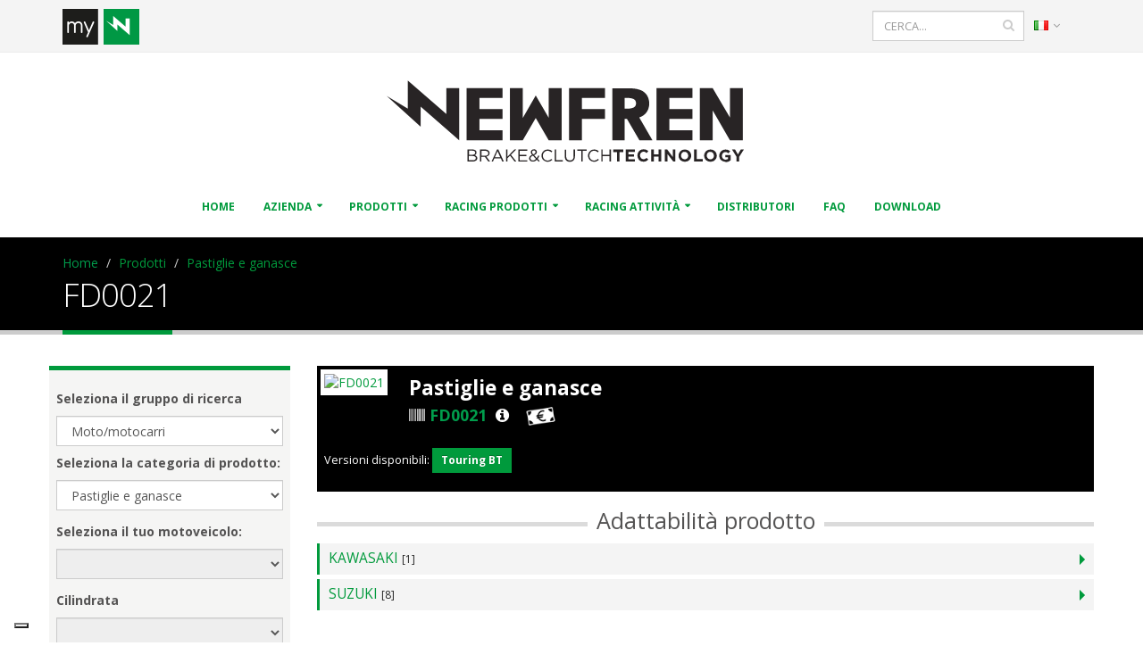

--- FILE ---
content_type: text/html; charset=utf-8
request_url: https://www.newfren.com/it/Prodotti/Pastiglie-e-ganasce/FD0021.html
body_size: 19569
content:

<!DOCTYPE html>
<html lang="it">
<head>
	<!-- Google Analytics -->
    <!-- Global site tag (gtag.js) - Google Analytics -->
<script async src="https://www.googletagmanager.com/gtag/js?id=UA-4919220-47"></script>
<script>
  window.dataLayer = window.dataLayer || [];
  function gtag(){dataLayer.push(arguments);}
  gtag('js', new Date());

  gtag('config', 'UA-4919220-47');
</script>
    <!-- Basic -->
    <meta charset="utf-8">
                        <meta name="generator" content="Powered by Adverteaser adminCP v2.0">
                    <link rel="shortcut icon" href="https://www.newfren.com/favicon.ico" type="image/x-icon" />
                    <title>FD0021 | Newfren</title>
                    <meta name="description" content="Pastiglie E Ganasce FD0021 Versioni disponibili: Touring BT" />
                    	<link rel='canonical' href="https://www.newfren.com/it/Prodotti/Pastiglie-e-ganasce/FD0021.html">

    <!-- Favicon -->
    <link rel="shortcut icon" href="https://www.newfren.com/theme/newfren/img/favicon.ico" type="image/x-icon" />
    <link rel="apple-touch-icon" href="https://www.newfren.com/theme/newfren/img/touch-icon-iphone.png">
    <link rel="apple-touch-icon" sizes="76x76" href="https://www.newfren.com/theme/newfren/img/touch-icon-ipad.png">
    <link rel="apple-touch-icon" sizes="120x120" href="https://www.newfren.com/theme/newfren/img/touch-icon-iphone-retina.png">
    <link rel="apple-touch-icon" sizes="152x152" href="https://www.newfren.com/theme/newfren/img/touch-icon-ipad-retina.png">

    <!-- Mobile Metas -->
    <meta name="viewport" content="width=device-width, initial-scale=1">

    <!-- Web Fonts  -->
    <link href="https://fonts.googleapis.com/css?family=Open+Sans:300,400,600,700,800%7CShadows+Into+Light" rel="stylesheet" type="text/css">

    <!-- Vendor CSS -->
    <link rel="stylesheet" href="https://www.newfren.com/theme/newfren/vendor/bootstrap/css/bootstrap.min.css">
    <link rel="stylesheet" href="https://www.newfren.com/theme/newfren/vendor/font-awesome/css/font-awesome.min.css">
    <link rel="stylesheet" href="https://www.newfren.com/theme/newfren/vendor/simple-line-icons/css/simple-line-icons.min.css">
    <link rel="stylesheet" href="https://www.newfren.com/theme/newfren/vendor/owl.carousel/assets/owl.carousel.min.css">
    <link rel="stylesheet" href="https://www.newfren.com/theme/newfren/vendor/owl.carousel/assets/owl.theme.default.min.css">
    <link rel="stylesheet" href="https://www.newfren.com/theme/newfren/vendor/magnific-popup/magnific-popup.min.css">

    <!-- Theme CSS -->
    <link rel="stylesheet" href="https://www.newfren.com/theme/newfren/css/theme.css">
    <link rel="stylesheet" href="https://www.newfren.com/theme/newfren/css/theme-elements.css">
    <link rel="stylesheet" href="https://www.newfren.com/theme/newfren/css/theme-blog.css">
    <link rel="stylesheet" href="https://www.newfren.com/theme/newfren/css/theme-shop.css">
    <link rel="stylesheet" href="https://www.newfren.com/theme/newfren/css/theme-animate.css">

    <!-- Current Page CSS -->
    <link rel="stylesheet" href="https://www.newfren.com/theme/newfren/vendor/rs-plugin/css/settings.css" media="screen">
    <link rel="stylesheet" href="https://www.newfren.com/theme/newfren/vendor/rs-plugin/css/layers.css" media="screen">
    <link rel="stylesheet" href="https://www.newfren.com/theme/newfren/vendor/rs-plugin/css/navigation.css" media="screen">
    <link rel="stylesheet" href="https://www.newfren.com/theme/newfren/vendor/circle-flip-slideshow/css/component.css" media="screen">

    <!-- Skin CSS -->
    <link rel="stylesheet" href="https://www.newfren.com/theme/newfren/css/skins/default.css">

    <!-- Theme Custom CSS -->
    <link rel="stylesheet" href="https://www.newfren.com/theme/newfren/css/custom.css?v=1769288931">

    <!-- Head Libs -->
    <script src="https://www.newfren.com/theme/newfren/vendor/modernizr/modernizr.min.js"></script>


    <!-- THEME URL FOR JS !-->
    <script>var themeurl = "theme/newfren/";</script>

    <script src="https://www.newfren.com/theme/newfren/vendor/jquery/jquery.min.js"></script>
    <script src="https://www.newfren.com/theme/newfren/vendor/jquery.appear/jquery.appear.js"></script>
    <script src="https://www.newfren.com/theme/newfren/vendor/jquery.easing/jquery.easing.js"></script>
    <script src="https://www.newfren.com/theme/newfren/vendor/jquery-cookie/jquery-cookie.js"></script>

	
        <script type="text/javascript" src="//cdn.iubenda.com/cs/gpp/stub.js"></script>
        <script type="text/javascript" src="//cdn.iubenda.com/cs/iubenda_cs.js" charset="UTF-8" async></script>
        <script type="text/javascript">
            (function (w,d) {var loader = function () {var s = d.createElement("script"), tag = d.getElementsByTagName("script")[0]; s.src="https://cdn.iubenda.com/iubenda.js"; tag.parentNode.insertBefore(s,tag);}; if(w.addEventListener){w.addEventListener("load", loader, false);}else if(w.attachEvent){w.attachEvent("onload", loader);}else{w.onload = loader;}})(window, document);
        </script>
        
            <script type="text/javascript">
                var _iub = _iub || [];
                _iub.csConfiguration = {
                    "askConsentAtCookiePolicyUpdate":true,
                    "countryDetection":true,
                    "enableLgpd":true,"enableUspr":true,
                    "floatingPreferencesButtonDisplay":"bottom-left",
                    "invalidateConsentWithoutLog":true,
                    "lang":"it",
                    "lgpdAppliesGlobally":false,
                    "perPurposeConsent":true,
                    "siteId":2957014,
                    "cookiePolicyId":89028126, 
                    "banner":{ "acceptButtonColor":"#009A3C","acceptButtonDisplay":true,"backgroundColor":"#FFFFFF","brandBackgroundColor":"#FFFFFF","brandTextColor":"#000000","closeButtonDisplay":false,"customizeButtonDisplay":true,"explicitWithdrawal":true,"listPurposes":true,"logo":"https://www.newfren.com/theme/newfren/img/new/logo.png","linksColor":"#009A3C","position":"float-top-center","rejectButtonColor":"#A3A3A3","rejectButtonDisplay":true,"textColor":"#000000" }
                };
            </script>
                
</head>
<body>

    <div class="body">

        <header id="header" data-plugin-options='{"stickyEnabled": true, "stickyEnableOnBoxed": true, "stickyEnableOnMobile": true, "stickyStartAt": 340, "stickySetTop": "-340px"}'>
            <div class="header-body">
                <div class="header-top pt-none">
                    <div class="container">
						<div class="row visible-xs pb-sm pt-xs" style="background-color: #FFF;">
							<div class="col-12">
								
									<ul class="nav nav-pills">
										
										<li>

											<div class="header-search">
												<form id="searchForm" action="/search.html" method="get">

													<div class="input-group">
																												<input type="text" class="form-control" name="q" id="q" placeholder="CERCA..." value="">
														<span class="input-group-btn">
															<button class="btn btn-default" type="submit"><i class="fa fa-search"></i></button>
														</span>
													</div>
												</form>

											</div>
											
										</li>
										
										<li style="float: right;">
								
											
											<a href="#" class="dropdown-menu-toggle" id="dropdownLanguage" data-toggle="dropdown" aria-haspopup="true" aria-expanded="true">
												<img src="https://www.newfren.com/theme/newfren/img/blank.gif" class="flag flag-it" alt="Italiano" />
												<i class="fa fa-angle-down"></i>
											</a>

																						
											<ul class="dropdown-menu dropdown-menu-right" aria-labelledby="dropdownLanguage">
																								<li><a href="https://www.newfren.com/it/" rel="it" class="langchange"><img src="https://www.newfren.com/theme/newfren/img/blank.gif" class="flag flag-it" alt="Italiano" /> Italiano</a></li>
																								<li><a href="https://www.newfren.com/en/" rel="en" class="langchange"><img src="https://www.newfren.com/theme/newfren/img/blank.gif" class="flag flag-gb" alt="English" /> English</a></li>
																								<li><a href="https://www.newfren.com/de/" rel="de" class="langchange"><img src="https://www.newfren.com/theme/newfren/img/blank.gif" class="flag flag-de" alt="Deutsch" /> Deutsch</a></li>
																								<li><a href="https://www.newfren.com/gr/" rel="gr" class="langchange"><img src="https://www.newfren.com/theme/newfren/img/blank.gif" class="flag flag-gr" alt="Eλληνικά" /> Eλληνικά</a></li>
																								<li><a href="https://www.newfren.com/fr/" rel="fr" class="langchange"><img src="https://www.newfren.com/theme/newfren/img/blank.gif" class="flag flag-fr" alt="Français" /> Français</a></li>
																								<li><a href="https://www.newfren.com/es/" rel="es" class="langchange"><img src="https://www.newfren.com/theme/newfren/img/blank.gif" class="flag flag-es" alt="Español" /> Español</a></li>
																							</ul>
											
										</li>
										
									
									</ul>
								
							</div>
						</div>
						<div class="row pt-sm">
							<div class="col-md-6 col-sm-6 col-6">
								<nav class="header-nav-top" style="float: left !important">
									<ul class="nav nav-pills">
										<li>
																								<div style="padding-right: 10px; display: inline-block;" data-plugin-tooltip="" data-toggle="tooltip" data-placement="bottom" title="" data-original-title="Accesso Riservato al B2B di Newfren">
														<a href="https://www.newfren.com/it/loginmynewfren.html" class="p-none">
															<img src="https://www.newfren.com/theme/newfren/img/new/myn-xs25.png" alt="logo myNewfren"/>
														</a>
													</div>
																										
										</li>
									</ul>
								</nav>
							</div>
							<div class="col-md-6 col-sm-6 col-6">
								<nav class="header-nav-top">
									<ul class="nav nav-pills">

										<li class="hidden-xs">

										
											<a href="#" class="dropdown-menu-toggle" id="dropdownLanguage" data-toggle="dropdown" aria-haspopup="true" aria-expanded="true">
												<img src="https://www.newfren.com/theme/newfren/img/blank.gif" class="flag flag-it" alt="Italiano" />
												<i class="fa fa-angle-down"></i>
											</a>

																						<ul class="dropdown-menu dropdown-menu-right" aria-labelledby="dropdownLanguage">
																								<li><a href="https://www.newfren.com/it/" rel="it" class="langchange"><img src="https://www.newfren.com/theme/newfren/img/blank.gif" class="flag flag-it" alt="Italiano" /> Italiano</a></li>
																								<li><a href="https://www.newfren.com/en/" rel="en" class="langchange"><img src="https://www.newfren.com/theme/newfren/img/blank.gif" class="flag flag-gb" alt="English" /> English</a></li>
																								<li><a href="https://www.newfren.com/de/" rel="de" class="langchange"><img src="https://www.newfren.com/theme/newfren/img/blank.gif" class="flag flag-de" alt="Deutsch" /> Deutsch</a></li>
																								<li><a href="https://www.newfren.com/gr/" rel="gr" class="langchange"><img src="https://www.newfren.com/theme/newfren/img/blank.gif" class="flag flag-gr" alt="Eλληνικά" /> Eλληνικά</a></li>
																								<li><a href="https://www.newfren.com/fr/" rel="fr" class="langchange"><img src="https://www.newfren.com/theme/newfren/img/blank.gif" class="flag flag-fr" alt="Français" /> Français</a></li>
																								<li><a href="https://www.newfren.com/es/" rel="es" class="langchange"><img src="https://www.newfren.com/theme/newfren/img/blank.gif" class="flag flag-es" alt="Español" /> Español</a></li>
																							</ul>

										</li>

																			</ul>
								</nav>
								<div class="header-search hidden-xs">
									<form id="searchForm" action="/search.html" method="get">

										<div class="input-group">
																						<input type="text" class="form-control" name="q" id="q" placeholder="CERCA..." value="">
											<span class="input-group-btn">
												<button class="btn btn-default" type="submit"><i class="fa fa-search"></i></button>
											</span>
										</div>
									</form>
							   </div>
							</div>
						</div>
                    </div>
                </div>
                <div class="header-container container hidden-xs">
                    <div class="header-row">
                        <div class="header-column header-column-center">
                            <div class="header-logo pt-md pb-md">
                                <a href="https://www.newfren.com/">
                                    <img alt="Newfren" width="400" height="93" data-sticky-width="150" data-sticky-height="35" data-sticky-top="33" src="https://www.newfren.com/theme/newfren/img/new/newfren_logo25-xs.svg">
                                </a>
                            </div>
                        </div>
                    </div>
                </div>
                <div class="header-container container header-nav header-nav-center">
					<div class="visible-xs mt-sm" style="float: left">
						<a href="https://www.newfren.com/">
							<img alt="Newfren" width="150" height="35" data-sticky-width="150" data-sticky-height="35" data-sticky-top="33" src="https://www.newfren.com/theme/newfren/img/new/newfren_logo25-xs.svg">
						</a>
					</div>
					
                    <button class="btn header-btn-collapse-nav mt-sm" data-toggle="collapse" data-target=".header-nav-main" style="float: right;">
                        <i class="fa fa-bars"></i>
                    </button>
                    <div class="header-nav-main header-nav-main-effect-1 header-nav-main-sub-effect-1 collapse">
											<nav id="main-menu">
						<ul class="nav nav-pills" id="mainNav">
								<li class=" ">
					<a href="https://www.newfren.com/it/" class="" >
						Home					</a>
									</li>
								<li class="dropdown ">
					<a href="#" class="dropdown-toggle" >
						Azienda					</a>
										<ul class="dropdown-menu">
								<li class=" ">
					<a href="https://www.newfren.com/it/Azienda/Storia.html" class="" >
						Storia					</a>
									</li>
								<li class=" ">
					<a href="https://www.newfren.com/it/Azienda/Stabilimenti-Produttivi.html" class="" >
						Stabilimento Produttivo					</a>
									</li>
								<li class=" ">
					<a href="https://www.newfren.com/it/Azienda/Filosofia.html" class="" >
						Filosofia					</a>
									</li>
								<li class=" ">
					<a href="https://www.newfren.com/it/Azienda/Qualita.html" class="" >
						Qualità					</a>
									</li>
								<li class=" ">
					<a href="https://www.newfren.com/it/Azienda/Contattaci.html" class="" >
						Contattaci					</a>
									</li>
									</ul>
					<script>
						<!-- Questo serve per evitare che i link vuoti vengano azionati sui dispositivi touch -->
						$('#main-menu a[href=""]').click(function(event) { event.preventDefault(); });
					</script>
								</li>
								<li class="dropdown ">
					<a href="#" class="dropdown-toggle" >
						Prodotti					</a>
										<ul class="dropdown-menu">
								<li class=" ">
					<a href="https://www.newfren.com/it/Prodotti/Configuratore.html" class="" target="_self">
						Configuratore					</a>
									</li>
								<li class=" ">
					<a href="https://www.newfren.com/it/Prodotti/Pastiglie-e-ganasce.html" class="" target="_self">
						Pastiglie e ganasce					</a>
									</li>
								<li class=" ">
					<a href="https://www.newfren.com/it/Prodotti/Dischi-freno.html" class="" target="_self">
						Dischi freno					</a>
									</li>
								<li class=" ">
					<a href="https://www.newfren.com/it/Prodotti/Frizioni.html" class="" target="_self">
						Frizioni					</a>
									</li>
								<li class=" ">
					<a href="https://www.newfren.com/it/Prodotti/Frizioni-centrifughe.html" class="" target="_self">
						Frizioni centrifughe					</a>
									</li>
								<li class=" ">
					<a href="https://www.newfren.com/it/Prodotti/prodotti-am.html" class="" >
						Ricerca codice comparativo/aftermarket					</a>
									</li>
									</ul>
					<script>
						<!-- Questo serve per evitare che i link vuoti vengano azionati sui dispositivi touch -->
						$('#main-menu a[href=""]').click(function(event) { event.preventDefault(); });
					</script>
								</li>
								<li class="dropdown ">
					<a href="#" class="dropdown-toggle" >
						Racing Prodotti					</a>
										<ul class="dropdown-menu">
								<li class=" ">
					<a href="https://www.newfren.com/it/Racing-Prodotti/MOTO3.html" class="" >
						Dischi Frizione Moto3					</a>
									</li>
								<li class=" ">
					<a href="https://www.newfren.com/it/Racing-Prodotti/Disco-Freno-PreMoto3-Moto3-Talent.html" class="" >
						Dischi Strada Premoto3-Moto3-Talent					</a>
									</li>
								<li class=" ">
					<a href="https://www.newfren.com/it/Racing-Prodotti/Frizione-Speedway.html" class="" >
						Dischi Frizione Speedway					</a>
									</li>
									</ul>
					<script>
						<!-- Questo serve per evitare che i link vuoti vengano azionati sui dispositivi touch -->
						$('#main-menu a[href=""]').click(function(event) { event.preventDefault(); });
					</script>
								</li>
								<li class="dropdown ">
					<a href="#" class="dropdown-toggle" >
						Racing Attività					</a>
										<ul class="dropdown-menu">
								<li class=" ">
					<a href="https://www.newfren.com/it/Racing-Attivita/YAMAHA-CUP.html" class="" >
						YAMAHA					</a>
									</li>
								<li class=" ">
					<a href="https://www.newfren.com/it/Racing-Attivita/Racing.html" class="" >
						Team 2025					</a>
									</li>
									</ul>
					<script>
						<!-- Questo serve per evitare che i link vuoti vengano azionati sui dispositivi touch -->
						$('#main-menu a[href=""]').click(function(event) { event.preventDefault(); });
					</script>
								</li>
								<li class=" ">
					<a href="https://www.newfren.com/it/Distributori.html" class="" >
						Distributori					</a>
									</li>
								<li class=" ">
					<a href="https://www.newfren.com/it/FAQ.html" class="" >
						FAQ					</a>
									</li>
								<li class=" ">
					<a href="https://www.newfren.com/it/Download.html" class="" >
						Download					</a>
									</li>
										</ul>
					</nav>
				                    </div>
                </div>
            </div>
        </header>

		<div role="main" class="main">

            
                <section class="page-header">
                    <div class="container">
                        <div class="row">
                            <div class="col-md-12">
                                                            <ul class="breadcrumb" id="breadcrumb">
									                                    <li><a href="https://www.newfren.com/" class="bc">Home</a></li>
                                                                                    <li class="can-update"><a href="https://www.newfren.com/it/Prodotti.html">Prodotti</a></li>
                                                <li class="can-update"><a href="https://www.newfren.com/it/Prodotti/Pastiglie-e-ganasce.html">Pastiglie e ganasce</a>
                                                                                </ul>
                                                            </div>
                        </div>
                        <div class="row">
                            <div class="col-md-12">
                                
                                <h1 id="page-title">FD0021</h1>
                            </div>
                        </div>
                    </div>
                </section>

				                <div class="container">
                    <div class="row">

        	            <script src="https://www.newfren.com/theme/newfren/js/jquery-ui.js"></script>
<link rel="stylesheet" href="https://www.newfren.com/theme/newfren/js/lightbox/css/lightbox.css" />
<script src="https://www.newfren.com/theme/newfren/js/lightbox/js/lightbox.js"></script>
<script type="text/javascript" src="https://www.newfren.com/theme/newfren/page/js/jquery.tokeninput.js"></script>
<link rel="stylesheet" href="https://www.newfren.com/theme/newfren/page/js/token-input.css" />
<div class="row">
        <div class="col-md-3">

    	<div class="base_search">

            <h6 class="mt-md"><strong>Seleziona il gruppo di ricerca</strong></h6>
                        <select name="gruppo" id="gruppo" class="form-control">
                                    <option value="1">Moto/motocarri</option>
                                        <option value="2">Kart</option>
                                        <option value="3">Motoslitte</option>
                                        <option value="4">Altro</option>
                                </select>

            <h6 class="mt-sm"><strong>Seleziona la categoria di prodotto:</strong></h6>
            <select name="tiposerie" id="tiposerie" class="form-control">
                <option value="0">Tutte le categorie</option>
                                    <option value="1" selected="selected">Pastiglie e ganasce</option>
                                        <option value="2" >Dischi Freno</option>
                                        <option value="3" >Frizioni</option>
                    
            </select>

            <h6 class="mt-md"><strong>Seleziona il tuo motoveicolo:</strong></h6>
                        <select name="marca" id="marca" class="form-control" disabled>
                <!--<option value="" selected disabled>Scegli...</option>-->
                            </select>

            <h6 class="mt-md"><strong>Cilindrata</strong></h6>
            <select name="cilindrata" id="cilindrata" class="form-control" disabled>

            </select>

            <h6 class="mt-md"><strong>Modello</strong></h6>
            <select name="modello" id="modello" class="form-control mb-md" disabled>

            </select>

            <h6 class="mt-md"><strong>Anno</strong></h6>
            <select name="annoprod" id="annoprod" class="form-control" disabled>

            </select>
            <div class="center mt-md">
                <button type="button" id="search-bk" class="btn btn-primary" disabled>CERCA</button>
                <span id="load" class="hidden mt-md"><img src="https://www.newfren.com/theme/newfren/img/new/loading_NF.gif" /></span>
            </div>

        </div>

    	<div class="base_search">

            <h6 class="mt-md"><strong>Inserisci il codice prodotto:</strong></h6>
            <input type="hidden" name="code" id="code" class="form-control" />
            <div class="center mt-md">
                <button type="button" id="search-code" disabled class="btn btn-primary">CERCA</button>
                <span id="load" class="hidden mt-md"><img src="https://www.newfren.com/theme/newfren/img/new/loading_NF.gif" /></span>
            </div>

        </div>
    </div>

    <div class="col-md-9" id="results" style="height: 610px; overflow-y: scroll; overflow-x: hidden">
        <style>
	

	/*.ddimgtooltip::after{
	content:'';
	border-bottom:15px solid transparent;
	border-right:15px solid #fff;
	border-top:15px solid transparent;
	border-left:15px solid transparent;
	position:absolute;
	margin-left:47%;
	left:-170px;
	top:5px;
	}*/

	@media (max-width: 640px){
		.ddimgtooltip{
			width: 100% !important;
			position: absolute !important;
			margin: 0px auto !important;
			left: 0px !important;
		}

	}

	@media(min-width: 641px){
		.ddimgtooltip{
		box-shadow: 3px 3px 5px #818181; /*shadow for CSS3 capable browsers.*/
		-webkit-box-shadow: 3px 3px 5px #818181;
		-moz-box-shadow: 3px 3px 5px #818181;
		display:none;
		position:absolute;
		background:#fff;
		z-index:2000;
		-webkit-border-radius:2px;
		padding:3px;
		margin:10px 10px;

	}
	}


</style>


<div id="content" style="display:block">
    
<span class="thumb-info thumb-info-side-image thumb-info-no-zoom">
    <span class="thumb-info-side-image-wrapper">

        
        <a href="https://www.newfren.com/exchange/img/FD0021.jpg?65466940" class="img-thumbnail img-thumbnail-hover-icon ">
            <img src="https://www.newfren.com/exchange/img/FD0021.jpg?65466940" alt="FD0021" style="width: 120px;">
        </a>

    </span>
    <span class="thumb-info-caption">
        <span class="thumb-info-caption-text">
            <h3 class="text-weight-bold mb-none mt-xs">
                                    Pastiglie e ganasce					
					                
            </h3>
            <h4>
                <i class="fa fa-barcode"></i> <span style="color:#009d4c;">FD0021</span>&nbsp;

				                <a href="#small-dialog" class="mt-xs mb-xs mr-xs popup-with-zoom-anim">
                    <i class="fa fa-info-circle" style="color:#fff"></i>
                </a>
								
									<a href="javascript:void(0);" id="show-listino" style="position: relative; margin-left: 5px;">
						<img src="https://www.newfren.com/theme/newfren/img/new/money_2.png" style="width: 40px" />
					</a>
				            </h4>
            <div class="dialog dialog-sm zoom-anim-dialog mfp-hide" id="small-dialog">
                <h3 class="nf_primary">Caratteristiche tecniche</h3>
														<table class="table table-striped">
						<tbody>
						
																							<tr>
									<td >
									Larghezza DX (mm)&nbsp;			
									</td>
									<td class="align-right">
										<strong >50</strong>
									</td>
								</tr>
																															<tr>
									<td >
									Spessore DX (mm)&nbsp;			
									</td>
									<td class="align-right">
										<strong >9,8</strong>
									</td>
								</tr>
																															<tr>
									<td >
									Larghezza SX (mm)&nbsp;			
									</td>
									<td class="align-right">
										<strong >50</strong>
									</td>
								</tr>
																															<tr>
									<td >
									Spessore SX (mm)&nbsp;			
									</td>
									<td class="align-right">
										<strong >12,6</strong>
									</td>
								</tr>
																					
						</tbody>
					</table>
				            </div>
            <span class="post-meta">
                <span>Versioni disponibili:
                    <hr class="visible-xs shorter invisible">
                    
                            <!--<strong>Touring BT</strong>&nbsp;-&nbsp;-->

                                        
                            <a class="mt-xs mb-xs mr-xs btn-sm btn-primary <br />
<b>Notice</b>:  Undefined index: type in <b>/export/www/http/webguest/newfren_com_2016/theme/newfren/page/prodotti/detail_v3.php</b> on line <b>167</b><br />
" rel="imgtip[0]" style="cursor:default; display: inline-block">
                            	<strong>Touring BT</strong>
							</a>
							                </span>
            </span>
        </span>
    </span>
</span>

	<div>
		<section class="toggle" style="margin-top: 0px !important">
			<div class="toggle-content" id="price-table">
			
				<div class="heading heading-border heading-middle-border heading-middle-border-center heading-border-xl mb-none mt-sm">
					<h3>Prezzo Consigliato Pubblico</h3>
				</div>
				<table class="table table-striped">
					<thead>
						<th class="align-left">Versione</th>
						<th>Prezzo</th>
					</thead>
					<tbody>
													<tr>
								<td>Touring BT</td>
								<td class="center">14,00&euro;/CP</td>
							</tr>
											</tbody>
				</table>
				<br>
				<p>Prezzo consigliato al pubblico, IVA esclusa (Italia)</p>
			</div>
		</section>
	</div>

<div class="heading heading-border heading-middle-border heading-middle-border-center heading-border-xl mb-none mt-sm">
    <h3>Adattabilità prodotto</h3>
</div>

<div class="toggle adapt-list" style=" margin-bottom:20px;" id="adapt-list">

</div>


</div>

<div id="tooltip-container"></div>

<script type="text/javascript">

	

//ddimgtooltip.init("targetElementSelector")




</script>

<script type="text/javascript">

	var prices = new Array();



// starting the script on page load
$(document).ready(function(){
	
	$('#show-listino').click(function(){
		$('#price-table').animate({
			//opacity: 0.25,
			//left: "+=50",
			height: "toggle"
		}, 500, function() {
			// Animation complete.
		});
	});

	var ddimgtooltip={

		tiparray:function(){
			var tooltips=[];
			//define each tooltip below: tooltip[inc]=['path_to_image', 'optional desc', optional_CSS_object]
			//For desc parameter, backslash any special characters inside your text such as apotrophes ('). Example: "I\'m the king of the world"
			//For CSS object, follow the syntax: {property1:"cssvalue1", property2:"cssvalue2", etc}
			
									tooltips[0]=['https://www.newfren.com/exchange/tooltip/BT.jpg',  "", {background:"#FFFFFF", color:"#f63"}];
						
			return tooltips; //do not remove/change this line
		}(),

		tooltipoffsets: [20, -30], //additional x and y offset from mouse cursor for tooltips

		//***** NO NEED TO EDIT BEYOND HERE

		tipprefix: 'imgtip', //tooltip ID prefixes

		createtip:function($, tipid, tipinfo){
			if ($('#'+tipid).length==0){ //if this tooltip doesn't exist yet
				
				return $('<div id="' + tipid + '" class="ddimgtooltip" />').html(
					'<div style="text-align:center"><img src="' + tipinfo[0] + '" /></div>'
					+ ((tipinfo[1])? '<div style="text-align:center; margin-top:5px">'+tipinfo[1]+'</div>' : '')
					)
				.css(tipinfo[2] || {})
				.appendTo(document.body);
			}
			else{
				$("#"+tipid).html(
					'<div style="text-align:center"><img src="' + tipinfo[0] + '" /></div>'
					+ ((tipinfo[1])? '<div style="text-align:center; margin-top:5px">'+tipinfo[1]+'</div>' : '')
					)
				.css(tipinfo[2] || {});
			}
			return null;
		},

		positiontooltip:function($, $tooltip, e){
			var x=e.pageX+this.tooltipoffsets[0], y=e.pageY+this.tooltipoffsets[1];
			var tipw=$tooltip.outerWidth(); 
			var tiph=$tooltip.outerHeight();
			var x=(x+tipw>$(document).scrollLeft()+$(window).width())? x-tipw-(ddimgtooltip.tooltipoffsets[0]*2) : x;
			if(screen.width<640) x = 0;
			
			var y=(y+tiph>$(document).scrollTop()+$(window).height())? $(document).scrollTop()+$(window).height()-tiph-10 : y
			$tooltip.css({left:x, top:y, display: 'block'})
		},

		showbox:function($, $tooltip, e){
			
			$tooltip.css('display', 'block');	
			this.positiontooltip($, $tooltip, e);
			$tooltip.css('display', 'block');
			
		},

		hidebox:function($, $tooltip){
			$tooltip.hide();
		},


		init:function(targetselector){
			$(document).ready(function(){

				var tiparray=ddimgtooltip.tiparray
				var $targets=$(targetselector)
				if ($targets.length==0)
					return
				var tipids=[]
				$targets.each(function(){
					var $target=$(this)
					$target.attr('rel').match(/\[(\d+)\]/) //match d of attribute rel="imgtip[d]"
					var tipsuffix=parseInt(RegExp.$1) //get d as integer
					var tipid=this._tipid=ddimgtooltip.tipprefix+tipsuffix //construct this tip's ID value and remember it
					var $tooltip=ddimgtooltip.createtip($, tipid, tiparray[tipsuffix])
					$target.mouseenter(function(e){
						var $tooltip=$("#"+this._tipid)
						ddimgtooltip.showbox($, $tooltip, e)
					});
					if(screen.width>640){
						$target.mouseleave(function(e){
							var $tooltip=$("#"+this._tipid)
							ddimgtooltip.hidebox($, $tooltip)
						});
					
						$target.mousemove(function(e){
						var $tooltip=$("#"+this._tipid)
						ddimgtooltip.positiontooltip($, $tooltip, e)
					});
					}
					
					if ($tooltip){ //add mouseenter to this tooltip (only if event hasn't already been added)
						$tooltip.mouseenter(function(){
							ddimgtooltip.hidebox($, $(this))
						})
					}
				})

			});
		}
	}

	ddimgtooltip.init("*[rel^=imgtip]");

	function calculate(id, qty, barcode){
		var price = 0.00;
		var total = 0.00;
		
		if(qty>0){
			//var price = $("#price-"+id).attr('value');

			var selPrices = prices[barcode];
			
			$.each(selPrices, function(i, p){
				if(p.qty<=qty){
					price = p.prezzo;
				}
			});

			var total = qty>0 ? price*parseInt(qty) : 0.00;

			$("#price-"+id).attr('value', price).html(price.replace('.', ','));
			
		}

		total = total.toFixed(2).replace('.', ',');
		$("#total-"+id).html(total);
		
	}

	$('input.plus').click(function(){
		target = $(this).attr('target');
	    val = parseInt($(target).val());
		barcode = $(this).attr('data-barcode');

	    $(target).val(val+1);

		id = $(target).attr('rel');

		calculate(id, val+1, barcode);

	});

	$('input.minus').click(function(){
	    target = $(this).attr('target');
	    min = parseInt($(target).attr('min'));
	    val = parseInt($(target).val());
		barcode = $(this).attr('data-barcode');

		id = $(target).attr('rel');

	    if(val-1>=min){
			$(target).val(val-1);

			calculate(id, val-1, barcode);
		}

	});
		//var counter = 1;
	//var marche = new Array();
	var wait = false;
				var marche = [{"id":"98","marca":"KAWASAKI"},{"id":"197","marca":"SUZUKI"}];
			
	var i = 0;

	findAdapt();

	/*for(i=0; i<marche.length; i++){

		findAdapt(marche[i].id);
	}*/

	/**/
	function findAdapt(marca){

		var marca = marche[i].id;

		$.ajax({

			type: 'post',
			url: "https://www.newfren.com/theme/newfren/page/prodotti/adapt_v3.php",
			data: 'fam='+'1038'+'&marca='+marca,
			dataType: 'html',
			beforeSend: function(){
				$("#adapt-list").append('<div class="col-md-12 center" id="search-wait-logo"><img src="https://www.newfren.com/theme/newfren/img/new/loading_NF.gif" /></div>');
			},
			success: function(data){

				ms = 500;
				$("#search-wait-logo").remove();
				$("#adapt-list").append(data);

				$("#adapt-list section."+marca).fadeIn(ms);

				if(i==0){
					$('#adapt-list').accordion({
							collapsible: true,
							active: false,
							heightStyle: "content",
							header: 'label'
					});
					$("#adapt-list").accordion('refresh');
				}
				else{
					$("#adapt-list").accordion('refresh');
				}

				$('#adapt-list section.'+marca).click(function(){
					var wasactive = $(this).hasClass('active');

					$('#adapt-list section').removeClass('active');

					if(!wasactive){
						$(this).addClass('active');
					}
				});

				i++;

				if(i<marche.length){
					findAdapt();
				}
			}
		});


	}
	
			$('.img-thumbnail').magnificPopup({

			type: 'image'
		});

		$('.popup-with-zoom-anim').magnificPopup({
			type: 'inline',

			fixedContentPos: false,
			fixedBgPos: true,

			overflowY: 'auto',

			closeBtnInside: true,
			preloader: false,

			midClick: true,
			removalDelay: 300,
			mainClass: 'my-mfp-zoom-in'
		});
	
	
	});

</script>
    </div>

    <div class="col-md-9 center" id="search-wait" style="display: none; height: 610px;">
        <div class="col-md-9 center"><img src="https://www.newfren.com/theme/newfren/img/new/loading_NF.gif" /></div>
    </div>
</div>

<input type="hidden" id="tiposerie-aftersearch" value="1"/>
<input type="hidden" id="annoprod-aftersearch" />


<input type="hidden" name="searchtype" id="searchtype" value="" />
<input type="hidden" name="pagelimit" id="pagelimit" value="5" />
<input type="hidden" name="pagenumber" id="pagenumber" value="1" />

<script>
    $(document).ready(function(){

        getMarche();

        $("#gruppo").change(function(){
            getTiposerie();
        });

        function getTiposerie(){

            var gruppo = $("#gruppo").val();

            $.ajax({
                type:'post',
                url: "https://www.newfren.com/ajax/catalogo.php",
                data: 'action=getTiposerie&args[gruppo]='+gruppo,
                dataType: 'json',
                beforeSend: function(){
                    $("#tiposerie").html('');

                    $("#marca").html('').prop('disabled', true);
					$("#marca").prop('disabled', true);

                    $("#cilindrata").html('');
                    $("#cilindrata").prop('disabled', true);

                    $("#modello").html('');
                    $("#modello").prop('disabled', true);

                    $("#annoprod").html('');
                    $("#annoprod").prop('disabled', true);
                },
                success: function(data) {
                    $("#tiposerie").append('<option value="" disabled selected>Scegli...</option>');
					$("#tiposerie").append('<option value="0">Tutte le categorie</option>');
                    $.each(data, function(i, d){

                        $("#tiposerie").append('<option value="'+d.id+'">'+d.tiposerie+'</option>');

                    });
                    //$("#marca").prop('disabled', false);
                }
            });
        }

        function getMarche(){
            var tiposerie = $("#tiposerie").val();
            var gruppo = $("#gruppo").val();

            $.ajax({
                type:'post',
                url: "https://www.newfren.com/ajax/catalogo.php",
                data: 'action=getMarche&args[tiposerie]='+tiposerie+'&args[gruppo]='+gruppo,
                dataType: 'json',
                beforeSend: function(){
                    $("#marca").html('');
                    $("#marca").prop('disabled', true);

                    $("#cilindrata").html('');
                    $("#cilindrata").prop('disabled', true);

                    $("#modello").html('');
                    $("#modello").prop('disabled', true);

                    $("#annoprod").html('');
                    $("#annoprod").prop('disabled', true);
                },
                success: function(data) {
                    $("#marca").append('<option value="" disabled selected>Scegli...</option>');
                    $.each(data, function(i, d){

                        $("#marca").append('<option value="'+d.id+'">'+d.marca+'</option>');

                    });
                    $("#marca").prop('disabled', false);
                }
            });
        }

        $("#marca").change(function(){

            $("#code").tokenInput('clear');

            var marca = $(this).val();
            var tiposerie = $("#tiposerie").val();
            var gruppo = $("#gruppo").val();

            $.ajax({
                type: 'post',
                url: "https://www.newfren.com/ajax/catalogo.php",
                data: 'action=getCilindrata&args[id]='+marca+'&args[tiposerie]='+tiposerie,
                dataType: 'json',
                beforeSend: function(){
                    $("#cilindrata").html('');
                    $("#cilindrata").prop('disabled', true);

                    $("#modello").html('');
                    $("#modello").prop('disabled', true);

                    $("#annoprod").html('');
                    $("#annoprod").prop('disabled', true);
                },
                success: function(data) {
                    $("#cilindrata").append('<option value="" disabled selected>Scegli...</option>');
                    $.each(data, function(i, d){
						var published = '';
						
						switch(d.cilindrata){
							case '1':
								published = 'EL';
								break;
							case '2':
								published = 'Kart';
								break;
							default:
								published = d.cilindrata;
								break;
						}
						
                        $("#cilindrata").append('<option value="'+d.cilindrata+'">'+published+'</option>');
                        $("#cilindrata").prop('disabled', false);
                    });
                }
            });

            $.ajax({
                type: 'post',
                url: "https://www.newfren.com/ajax/catalogo.php",
                data: 'action=getModello&args[marca]='+marca+'&args[tiposerie]='+tiposerie,
                dataType: 'json',
                beforeSend: function(){
                    $("#modello").html('');
                    $("#modello").prop('disabled', true);

                    $("#annoprod").html('');
                    $("#annoprod").prop('disabled', true);
                },
                success: function(data) {
                    $("#modello").append('<option value="" disabled selected>Scegli...</option>');
                    $.each(data, function(i, m){
                        $("#modello").append('<option value="'+m.id+'">'+m.modello+' '+m.versione+' '+m.cilindrata+'</option>');
                        $("#modello").prop('disabled', false);
                    });
                }
            });


        });

        $("#cilindrata").change(function(){

            $("#code").tokenInput('clear');

            var marca = $("#marca").val();
            var cil = $(this).val();
            var tiposerie = $("#tiposerie").val();

            //alert(tiposerie);
            $.ajax({
                type: 'post',
                url: "https://www.newfren.com/ajax/catalogo.php",
                data: 'action=getModello&args[marca]='+marca+'&args[cil]='+cil+'&args[tiposerie]='+tiposerie,
                dataType: 'json',
                beforeSend: function(){
                    $("#modello").html('');
                    $("#modello").prop('disabled', true);

                    $("#annoprod").html('');
                    $("#annoprod").prop('disabled', true);
                },
                success: function(data) {
                    $("#modello").append('<option value="" disabled selected>Scegli...</option>');
                    $.each(data, function(i, m){
                        $("#modello").append('<option value="'+m.id+'">'+m.modello+' '+m.versione+'</option>');
                        $("#modello").prop('disabled', false);
                    });
                }
            });
        });
            $("#modello").change(function(){

                $("#code").tokenInput('clear');

                var versione = $(this).val();
                var tiposerie = $("#tiposerie").val();

                $.ajax({
                    type: 'post',
                    url: "https://www.newfren.com/ajax/catalogo.php",
                    data: 'action=getAnnoProd&args[versione]='+versione+'&args[tiposerie]='+tiposerie,
                    dataType: 'json',
                    beforeSend: function(){
                        $("#annoprod").html('');
                        $("#annoprod").prop('disabled', true);
                        $("#load").removeClass('hidden');
                    },
                    success: function(data) {

                        $("#load").addClass('hidden');

                        if(data==0){
                            $("#annoprod").append('<option value="" disabled selected>Nessun prodotto trovato</option>');
                            $("#search-bk").prop('disabled', true);
                            return false;
                        }


                        $("#annoprod").append('<option value="" disabled selected>Scegli...</option>');
                        $.each(data, function(i, m){

                            //$("#annoprod").append('<option value="'+m.id+'">'+m.annoprod+' '+m.versione+' '+m.cilindrata+' '+m.annoprod+'</option>');
                            //$("#annoprod").append('<option value="'+m.id+'">'+m.annoprod+'</option>');
                            var annoprod = '';

                            if(parseInt(m.anno_da)>0){
                                annoprod = annoprod + m.anno_da;
                            }
                            if(m.da_a=='->'){

                                if(parseInt(m.anno_da)!=0 && parseInt(m.anno_a)!=0){
                                    annoprod = annoprod+' - ';
                                }
                                else {
                                    annoprod = annoprod+' > ';
                                }
                            }
                            if(parseInt(m.anno_a)>0){
                                annoprod = annoprod + m.anno_a;
                            }
                            if(parseInt(m.anno_da)==0 && parseInt(m.anno_a)==0){
                                annoprod = 'Tutti gli anni';
                            }
                            //alert('anno_da: '+m.anno_da);
                            //alert('anno_a: '+m.anno_a);

                            $("#annoprod").append('<option value="'+m.id+'">'+annoprod+'</option>');
                            //$("#search-bk").prop('disabled', false);
                            $("#annoprod").prop('disabled', false);
                        });
                    }
                });
            });

            $("#annoprod").change(function(){

                $("#code").tokenInput('clear');

                var prod_val = $(this).val();
                var tiposerie_val = $("#tiposerie").val();

                $("#annoprod-aftersearch").val(prod_val);
                $("#tiposerie-aftersearch").val(tiposerie_val);

                $("#search-bk").prop('disabled', false);
            });

            $("#tiposerie").change(function(){

                $("#code").tokenInput('clear');

                $("#marca").html('').prop('disabled', true);

                $("#gruppo option[value='']").prop('selected', true);

                $("#modello").html('');
                $("#modello").prop('disabled', true);

                $("#cilindrata").html('');
                $("#cilindrata").prop('disabled', true);

                $("#annoprod").html('');
                $("#annoprod").prop('disabled', true);

                $("#search-bk").prop('disabled', true);

                getMarche();

            });

            $("#search-bk").click(function(){

                $('#pagenumber').val(1);
                searchbike();
            });

            function searchbike(){

                //$("#pagenumber").val(1);

                var annoprod = $("#annoprod-aftersearch").val();
                var tiposerie = $("#tiposerie-aftersearch").val();

                var pagelimit = parseInt($("#pagelimit").val());
                var pagenumber = $("#pagenumber").val();

                if(annoprod!='' && annoprod!=null){

                    $("#searchtype").val('bike');

                    var type = $("#searchtype").val();

                    $.ajax({
                        type: 'post',
                        url: "https://www.newfren.com/theme/newfren/page/prodotti/results.php",
                        data: 'type='+type+'&annoprod='+annoprod+'&tiposerie='+tiposerie+'&pg='+pagenumber+'&ipp=5',
                        dataType: 'html',

                        beforeSend:function(){
                            $("#results").html($("#search-wait").html());

                        },
                        success: function(data){

                            $("#results").html(data);
                            ms = 500;
                            j = 1;

                            var max = pagelimit * pagenumber;
                            var i = max - pagelimit;

                            for(i; i<max; i++){
                                $("#result-"+i).fadeIn(ms);

                            }

                            replacePagination();
                        }
                    });
                }
            }

            function replacePagination(){

                $('ul.pagination a').each(function(){
                    var link = $(this).attr('href').split('?').pop();
                    $(this).attr('href', '/it/Prodotti/Pastiglie-e-ganasce/FD0021.html?'+link);
                });


            }

            function UrlExists(url)
            {
                var http = new XMLHttpRequest();
                http.open('HEAD', "https://www.newfren.com/exchange/img/"+url, false);
                http.send();
                return http.status!=404;
            }
			
			function getSEO(family){

                //console.log('callgetSEO');
				
				//console.log(family);

                $.ajax({
                    type: 'post',
                    url: 'https://www.newfren.com/ajax/catalogo.php',
                    data: 'action=getSEO&family='+family,
                    dataType: 'json',
                    success: function(data){
                        //Aggiorno la breadcrumb
                        $('li.can-update').remove();
                        $('#breadcrumb').append('<li class="can-update"><a href="https://www.newfren.com/it/Prodotti.html">Prodotti</a></li>');
                        $('#breadcrumb').append('<li class="can-update"><a href="https://www.newfren.com/it/'+data.link+'">'+data.tiposerie+'</a></li>');

                        //Meta description
                        $('meta[name="description"]').attr('content', data.tiposerie+', '+family+', '+data.versioni);
                        

                        //Titolo
                        $('title').html(family+' | Newfren');
                        $('#page-title').html(family);
						
						window.history.pushState(family, family, 'https://www.newfren.com/it/Prodotti/'+data.tiposerie_paranoia+'/'+data.family_paranoia+'.html');
						gtag('config', 'UA-4919220-47', {'page_path': 'it/Prodotti/'+data.tiposerie_paranoia+'/'+data.family_paranoia+'.html'});
                    }

                    
                });

            }

            $(document).on('click', 'ul.pagination a', function(e){
                e.preventDefault();

                var link = $(this).attr('href');

                if(link!='#'){
                    link = link.split('?').pop();
                    var data = link.split('&');

                    var pagenumber = parseInt(data[0].replace('pg=', ''));

                    var pagelimit = $('#pagelimit').val();

                    $.ajax({
                        type: 'get',
                        url: 'https://www.newfren.com/theme/newfren/page/prodotti/results.php',
                        data: link,
                        dataType: 'html',

                        beforeSend:function(){
                            $("#results").html($("#search-wait").html());
                        },
                        success: function(data){

                            $("#results").html(data);
                            ms = 500;
                            j = 1;

                            var max = pagelimit * pagenumber;
                            var i = max - pagelimit;

                            for(i; i<max; i++){
                                //alert($("#result-"+i).attr('rel'));
                                $("#result-"+i).fadeIn(ms);
                            }

                            $("#pagenumber").val(pagenumber);

                            replacePagination();

                        }

                    });
                }

            });

            $(document).on('click', '.s_lista', function(){

                var annoprod = $('#annoprod-aftersearch').val();
                var id = $(this).attr('rel');
				var family = $(this).attr('data-family');
                var tiposerie = $(this).attr('data-tiposerie');

                var pagenumber = $('#pagenumber').val();
                var type = $("#searchtype").val();

                $.ajax({
                    type: 'post',
                    						url: "https://www.newfren.com/theme/newfren/page/prodotti/detail_v3.php",
					                    data:'type='+type+'&annoprod='+annoprod+'&id='+id+'&pg='+pagenumber,
                    dataType: 'html',
                    beforeSend: function(){
                        var j = 1;
                        var ms = 300;

                        $("#results").html($("#search-wait").html());

                    },
                    success: function(data){
                        $("#results").html(data).promise().done(function(){$("#content").fadeIn(500)});
						
						getSEO(family);
                        //window.history.pushState(family, family, 'https://www.newfren.com/it/Prodotti/'+tiposerie+'/'+family+'.html');

                        $('.img-thumbnail').magnificPopup({

                    		type: 'image'
                    	});

                        $('.popup-with-zoom-anim').magnificPopup({
                    		type: 'inline',

                    		fixedContentPos: false,
                    		fixedBgPos: true,

                    		overflowY: 'auto',

                    		closeBtnInside: true,
                    		preloader: false,

                    		midClick: true,
                    		removalDelay: 300,
                    		mainClass: 'my-mfp-zoom-in'
                    	});


                        /*$('div.adapt-list').accordion({
                                collapsible: true,
                                active: false,
                                heightStyle: "content",
                                header: 'label'
                        });

                        $('div.adapt-list section').click(function(){
                            var wasactive = $(this).hasClass('active');

                            $('div.adapt-list section').removeClass('active');

                            if(!wasactive){
                                $(this).addClass('active');
                            }
                        });*/

                        $('#back-to-list').click(function(){
                            var type = $("#searchtype").val();
                            $("#pagenumber").val($(this).attr('rel'));

                            switch(type){
                                case 'bike':
                                    searchbike();
                                    break;

                            }
                        });
                    }
                });
            });



            $("#code").tokenInput(function() {
                var image = '';

                
                return "https://www.newfren.com/ajax/catalogo.php?action=getCodeAutocomplete";
            }, {
                noResultsText: "Nessun risultato",
                searchingText: "Attendere prego...",
                placeholder: "Codice",
                hintText: "Inserisci il codice",
                tokenDelimiter: "###",
                tokenLimit: 1,
                minChars: 2,
                deleteText: '',
                onAdd: function(item){
                    if($('li.token-input-token').hasClass('token-input-token-readonly')){
                        $('#code').tokenInput('clear');
                    }

                    else{
                        $("#search-code").prop('disabled', false);      
                    }

                    $('#code').attr('data-family', item.name);
                    $('#code').attr('data-tiposerie', item.tiposerie);
					
					$.ajax({
						type: 'post',
						url: 'https://www.newfren.com/ajax/catalogo.php',
						data: 'action=searchLog&cod_articolo='+item.name,
						success: function(data){
							 
						}
						
					});

                },
                onDelete: function(){
                    $("#search-code").prop('disabled', true);
                },

                resultsFormatter: function(item){
                    if(item.id==''){
                        return '<li class="unselectable" style="-webkit-touch-callout: none;-webkit-user-select: none;-khtml-user-select: none;-moz-user-select: none;-ms-user-select: none;user-select: none;color:#000000;font-weight:bold;text-transform:uppercase">'+item.name+'</li>';
                    }
                    else{
                        image = (item.brand!='') ? '<span style="float:right"><img class="autoc_logo" src="https://www.newfren.com/theme/newfren//img/new/autoc_'+item.brand+'.png" /></span>' : '';
                        return '<li class="autocomplete-result" data-family="'+item.name+'" data-tiposerie="'+item.tiposerie+'">'+item.name+image+'</li>';
                    }

                }

            });

            $(document).on('click', 'li.unselectable', function(e){
                //alert('CLICK');
            });

            $("li.token-input-input-token").click(function(){
                $("#tiposerie").val(0);
                $("#gruppo").val('1');

                //getMarche();
                $("#marca").html('').prop('disabled', true);
                $("#modello").html('').prop('disabled', true);
                $("#cilindrata").html('').prop('disabled', true);
                $("#annoprod").html('').prop('disabled', true);
            });

            $("#search-code").click(function(){

                $('#pagenumber').val(1);
                searchcode();
            });
			
						function searchcode(){

                //$("#pagenumber").val(1);

                var id = $("#code").val();
				var tiposerie = $('#code').attr('data-tiposerie');
                var family = $('#code').attr('data-family');

                if(id!='' && id!=null){

                    $("#searchtype").val('code');

                    var type = $("#searchtype").val();

                    $.ajax({
                        type: 'post',
													url: "https://www.newfren.com/theme/newfren/page/prodotti/detail_v3.php",
							data:'type='+type+'&id='+id,
						                        
                        dataType: 'html',
                        beforeSend: function(){
                            var j = 1;
                            var ms = 300;

                            $("#results").html($("#search-wait").html());

                        },
                        success: function(data){

                            $("#results").html(data).promise().done(function(){$("#content").show(); $("#results").fadeIn(500)});
							
							getSEO(family);

                            $('.img-thumbnail').magnificPopup({

                        		type: 'image'
                        	});

                            $('.popup-with-zoom-anim').magnificPopup({
                        		type: 'inline',

                        		fixedContentPos: false,
                        		fixedBgPos: true,

                        		overflowY: 'auto',

                        		closeBtnInside: true,
                        		preloader: false,

                        		midClick: true,
                        		removalDelay: 300,
                        		mainClass: 'my-mfp-zoom-in'
                        	});


                            $('div.adapt-list').accordion({
                                    collapsible: true,
                                    active: false,
                                    heightStyle: "content",
                                    header: 'label'
                            });

                            $('div.adapt-list section').click(function(){
                                var wasactive = $(this).hasClass('active');

                                $('div.adapt-list section').removeClass('active');

                                if(!wasactive){
                                    $(this).addClass('active');
                                }
                            });

                            $('#back-to-list').click(function(){
                                var type = $("#searchtype").val();
                                $("#pagenumber").val($(this).attr('rel'));

                                switch(type){
                                    case 'bike':
                                        searchbike();
                                        break;

                                }
                            });
                        }
                    });
                }
            }
						

    });


</script>

                        </div>
                    </div>
                </div>

                        </div>

<footer id="footer">
    <div class="container">
        <div class="row">
            <div class="col-md-3" style="margin-top:10px;">
                 <div class="contact-details">
                    <h4><img src="https://www.newfren.com/theme/newfren/img/new/newfren_logo25.svg" width="155px"></h4>
                    <ul class="contact">
                        <li><i class="fa fa-envelope"></i> <strong>Email:</strong> <a href="mailto:info@newfren.it">info@newfren.it</a></li>
                        <li><i class="fa fa-phone"></i> <strong>Tel.:</strong> +39.011.92.00.111</li>
                    </ul>
                     <div class="social-icons" style="margin-top:5px;">

                        <ul class="social-icons">
							<li class="social-icons-facebook"><a href="https://www.facebook.com/pages/Newfren/339337679540729" target="_blank" title="Facebook"><i class="fa fa-facebook"></i></a></li>
                            <li class="social-icons-instagram"><a href="https://www.instagram.com/newfren_srl" target="_blank" title="Instagram"><i class="fa fa-instagram"></i></a></li>
                       </ul>
                </div>
               </div>
            </div>

            <!-- FORM NEWSLETTER -->

            <div class="col-md-4" style="margin-top:10px;">
                <div class="newsletter">
                    <h4>Iscriviti alla newsletter</h4>
                    <p>Inserisci qui la tua mail per ricevere la newsletter di NEWFREN. I tuoi dati non saranno divulgati a terzi.</p>

                    <div class="alert alert-success hidden" id="newsletterSuccess">
                        <strong>Success!</strong> You've been added to our email list.
                    </div>

                    <div class="alert alert-danger hidden" id="newsletterError"></div>

                    <form id="newsletterForm" action="" method="POST">
                        <div class="input-group">
                            <input class="form-control" placeholder="Email Address" name="newsletterEmail" id="newsletterEmail" type="email">
                            <span class="input-group-btn">
                                <button class="btn btn-default" name="submitNewsletter" type="submit"><strong>ISCRIVITI</strong></button>
                            </span>
                        </div>
						<div class="mt-sm">
                            <input type="radio" name="newsletterType" data-msg-required="Please select at least one option." value="Privato">&nbsp;Privato                            <input type="radio" name="newsletterType" data-msg-required="Please select at least one option." value="Operatore">&nbsp;Operatore                            <label id="type_error" style="color: #F00"></label>
                        </div>
						                   </form>
                </div>
            </div>
			
			            <div id="modal_privacy" class="modal fade" tabindex="-1">
                <div class="modal-dialog modal-lg">
                    <div class="modal-content">
                        <div class="modal-header">
                            <a href="#" id="scrolldown"><i class="icon icon-caret-down"></i> Scorri in basso</a>
                            <button class="close" type="button" data-dismiss="modal">&times;</button>		
                            <h2 id="defaultModalLabel" class="center modal-title" style="color:#009a3c !important;">Informativa privacy</h2>
                        </div>
                        <div class="modal-body">
                            <h5><strong>Informativa clienti ai sensi del Regolamento (UE) n. 679/2016 relativo alla protezione delle persone fisiche con riguardo al trattamento di dati personali</strong></h5>
<p><strong>Premessa</strong><br />Ai sensi del Regolamento (UE) n. 2016/679 (di seguito, "GDPR"), recante disposizioni a tutela delle persone e di altri soggetti rispetto al trattamento dei dati personali, la societ&agrave; NEW FREN srl con sede Legale in Via Sandro Pertini, 1 &ndash; 10073 Ciri&egrave; (TO) - Italia (di seguito, la "societ&agrave;" o il "Titolare"), desidera informare l&#039;interessato che i dati personali da esso fomiti formeranno oggetto di trattamento nel rispetto della normativa sopra richiamata.</p>
<p><strong>I. Titolare del Trattamento</strong><br />Il Titolare del Trattamento ai sensi dell&rsquo;Articolo 4, n. 7, del GDPR, &egrave; la Societ&agrave; NEW FREN srl con sede legale in Via Sandro Pertini, 1 &ndash; 10073 Ciri&egrave; (TO), Italia, E-mail <a href="mailto:info@newfren.it" target="_blank" rel="noopener">info@newfren.it</a> Tel: +39 011 9200111 Fax +39 011 9200100, in persona del legale rappresentante.</p>
<p><strong>2. Finalit&agrave; e base giuridica del trattamento</strong><br />I dati personali vengono trattati al fine di provvedere in modo adeguato agli adempimenti di legge e fiscali, nonch&eacute; a quelli connessi all&#039;esecuzione del contratto ed in particolare per la gestione degli ordini, la fatturazione e la spedizione della merce e per finalit&agrave; di marketing quali l&#039;invio di materiale promo-pubblicitario o di newsletter ove espressamente acconsentito nella presente Informativa nella sezione "ACQUISIZIONE DEL CONSENSO AL RICEVIMENTO DELLA NEWSLETTER E MATERIALE PROMO-PUBBLICITARIO".</p>
<p><strong>3. Natura del conferimento e conseguenze dell&#039;eventuale rifiuto</strong><br />Il conferimento di dati personali alla Societ&agrave; &egrave; obbligatorio solo nella misura in cui &egrave; funzionale all&#039;esecuzione del contratto e in caso di mancata comunicazione di uno o pi&ugrave; dati personali obbligatori pu&ograve; verificarsi l&#039;oggettiva impossibilit&agrave; di dare esecuzione al contratto.</p>
<p><strong>4. Modalit&agrave; di trattamento</strong><br />Il trattamento sar&agrave; effettuato utilizzando strumenti e supporti cartacei, informatici o telematici nel rispetto delle disposizioni atte a garantire la sicurezza e la riservatezza, nonch&eacute; tra l&#039;altro l&#039;esattezza, l&#039;aggiornamento e la pertinenza dei dati personali rispetto alle finalit&agrave; dichiarate. Il trattamento sar&agrave; svolto nel rispetto di quanto previsto dall&rsquo;art. 32 del GDPR in materia di misure di sicurezza ad opera di soggetti appositamente incaricati.</p>
<p><strong>5. Durata del trattamento</strong><br />Segnaliamo che, nel rispetto dei principi di liceit&agrave;, limitazione delle finalit&agrave; e minimizzazione dei dati, ai sensi dell&#039;art.5 del GDPR, i dati personali saranno conservati per il periodo di tempo necessario per il conseguimento delle finalit&agrave; per le quali sono raccolti e trattati, nonch&eacute;, successivamente, per l&#039;espletamento di tutti gli obblighi legali connessi o derivanti dal contratto stipulato con la Societ&agrave; e comunque, per un periodo non superiore a 10 anni dalla conclusione dell&#039;ultimo contratto di acquisto di prodotti o servizi della Societ&agrave;.</p>
<p><strong>6. Destinatari dei dati personali</strong><br />Ferme restando le comunicazioni effettuate in adempimento di un obbligo di Legge, di regolamento o di normativa comunitaria, la comunicazione, anche mediante la semplice consultazione o messa a disposizione dei dati personali dell&#039;interessato pu&ograve; intervenire nei confronti dei seguenti soggetti:<br />a) enti, organi di vigilanza, autorit&agrave; o istituzioni pubbliche;<br />b) persone fisiche o giuridiche che forniscono specifici servizi: elaborazione dati, servizi logistici e postali,<br />consulenza legale, amministrativa tributaria e/o contabile, organizzazione di fiere ed eventi di comunicazione;<br />c) intermediari commerciali, banche ed istituti di credito, Societ&agrave; di intermediazione finanziaria, persone fisiche o giuridiche preposte al recupero del credito, revisione e/o certificazione di bilanci e dei sistemi di qualit&agrave;, collaboratori autonomi della Societ&agrave;, agenti e segnalatori, assicuratori e broker;<br />d) agenti di commercio che operino per conto della Societ&agrave;. In ogni caso, ai soggetti citati si trasferiscono esclusivamente, se non dati personali aggregati ed in forma anonima, i dati personali necessari e pertinenti rispetto alle finalit&agrave; del trattamento cui sono preposti. Inoltre nella gestione dei Suoi dati personali, possono venire a conoscenza degli tessi le seguenti categorie di Incaricati, individuati per iscritto ed ai quali sono state date specifiche istruzioni scritte:<br />f) eventuali persone autorizzate e incaricate a norma di legge dal Titolare;<br />g) professionisti o societ&agrave; di servizi per l&#039;amministrazione e gestione aziendale che operino per conto della Societ&agrave;.<br />h) Trasferimento dei Dati verso un Paese terzo e/o organizzazioni internazionali.<br />Newfren srl non condivide, vende, trasferisce o dissemina altrimenti i suoi dati personali a terze parti e continuer&agrave; a non farlo in futuro, salvo per obbligo di legge, a meno che non sia necessario per gli scopi previsti dal contratto o lei non abbia fornito il suo consenso esplicito a tale trattamento. Per esigenze strettamente legate all&rsquo;esecuzione del contratto e all&rsquo;erogazione dei servizi, alcuni suoi dati personali potranno essere comunicati ad altre aziende di propriet&agrave; Newfren, con sede presso Paesi Terzi non europei.</p>
<p><strong>7. Diritti dell&#039;interessato</strong><br />In ogni momento, l&#039;interessato potr&agrave; esercitare, ai sensi degli articoli dal 15 al 22 del Regolamento (UE) n. 2016/679, il diritto di:<br />a) chiedere la conferma dell&#039;esistenza o meno di propri dati personali;<br />b) ottenere le indicazioni circa le finalit&agrave; del trattamento, le categorie dei dati personali, i destinatari o le categorie di destinatari a cui i dati personali sono stati o saranno comunicati e, quando possibile, il periodo di conservazione;<br />c) ottenere la rettifica e la cancellazione dei dati;<br />d) ottenere la limitazione del trattamento;<br />e) ottenere la portabilit&agrave; dei dati, ossia riceverli da un titolare del trattamento, in un formato strutturato di uso comune e leggibile da dispositivo automatico, e trasmetterli ad un altro titolare del trattamento senza impedimenti;<br />f) opporsi al trattamento in qualsiasi momento e, anche, opporsi al trattamento per finalit&agrave; di marketing diretto;<br />g) opporsi ad un processo decisionale automatizzato relativo alle persone fisiche, compresa la profilazione:<br />h) chiedere al titolare del trattamento l&#039;accesso ai dati personali, la rettifica o la cancellazione degli stessi, la limitazione del trattamento dei dati che lo riguardano o di opporsi al loro trattamento, oltre al diritto alla portabilit&agrave; dei dati;<br />i) revocare il consenso in qualsiasi momento senza pregiudicare la liceit&agrave; del trattamento basata sul consenso prestato prima della revoca;<br />j) proporre reclamo a un&rsquo;autorit&agrave; di controllo.<br />Pu&ograve; esercitare i Suoi diritti con richiesta scritta inviata alla sede operativa a NEW FREN srl, Via S. Pertini, 1 &ndash; 10073 Ciri&egrave; (TO) - Italia, all&#039;indirizzo postale della sede legale o all&#039;indirizzo mail: <a href="mailto:info@newfren.it" target="_blank" rel="noopener">info@newfren.it</a><br />Si precisa che le eventuali rettifiche o cancellazioni o limitazioni del trattamento effettuate su richiesta, salvo che ci&ograve; si riveli impossibile o implichi uno sforzo sproporzionato, saranno comunicate dalla Societ&agrave; a ciascuno dei destinatari cui sono stati trasmessi i dati personali.<br />La Societ&agrave; potr&agrave; comunicare all&#039;interessato tali destinatari qualora l&#039;interessato lo richieda.<br />Per un vademecum sui Suoi diritti di cui al Regolamento UE 679/2016 si veda <a href="http://www.garanteprivacy.it/diritti-degli-interessati" target="_blank" rel="noopener">https://www.garanteprivacy.it/diritti-degli-interessati</a>.</p>
<p><strong>8. Diritto di proporre reclamo ex art. 77 del GDPR all&#039;Autorit&agrave; Garante per la protezione dei dati personali</strong><br />Qualora la Nostra Societ&agrave; non fornisca all&#039; interessato riscontro nei tempi previsti dalla normativa o la risposta all&#039;esercizio dei Suoi diritti non gli risulti idonea. l&#039;interessato potr&agrave; proporre reclamo al Garante per la protezione dei dati personali da indirizzare - senza particolari formalit&agrave; - a: Garante per la protezione dei dati personali<br />Piazza di Monte Citorio n. 121 - 00186 Roma <a href="http://www.gpdp.it" target="_blank" rel="noopener">www.gpdp.it</a> - <a href="https://www.garanteprivacy.it" target="_blank" rel="noopener">www.garanteprivacy.it</a> E-mail: Fax: (+39) 06.69677.3785 Centralino telefonico: (+39) 06.69677.1</p>
<p><strong>9. Informazioni ulteriori</strong><br />Ulteriori informazioni in ordine al trattamento ed alla comunicazione di dati personali forniti direttamente o altrimenti acquisiti potranno essere richieste all&#039;Ufficio amministrativo (tel. +39 011 9200111 - fax +39 011 9200100 - mail: <a href="mailto:amministrazione@newfren.org" target="_blank" rel="noopener">amministrazione@newfren.org</a><br />La presente informativa non esclude che altre informazioni siano date anche oralmente agli interessati al momento della raccolta dei dati personali.</p>
<p><strong>Dati Societari</strong><br />Sede Legale e Operativa: CIRIE&rsquo; (TO) Via Sandro Pertini 1 CAP 10073<br />Codice fiscale e n&deg;iscrizione al registo imprese: 12756900010<br />Partita IVA: 12756900010<br />Capitale Sociale Euro: 120.000,00 i.v.</p>                        </div>
                        <div class="modal-footer">
                            <button class="btn btn-default" type="button" data-dismiss="modal" id="accepted" name="accepted" data-action="">
                               Accetta				
                            </button>
                        </div>
                    </div>
                </div>
            </div>

            <script type="text/javascript">
			var form_data = new FormData();
			form_data.append('realcontroller', 'newfrenContacts');
			form_data.append('action', 'sendMessageMail');
			
			$("#scrolldown").click(function(){

				$('#modal_privacy').animate({ 
                scrollTop: $('#modal_privacy div.modal-dialog').offset().top + $('#modal_privacy div.modal-dialog')[0].scrollHeight}
                , 1000,'linear');
            });

			$("#newsletterForm").submit(function(e){
				e.preventDefault();
				
				$('input[name="newsletterEmail"]').css('border-color', '');
                var email = $('input[name="newsletterEmail"]').val();
			    if(email==''){
			       $('input[name="newsletterEmail"]').css("border-color","#FF0000");
			       valid = false;
                }
				
				$('#type_error').html('');
                var tipo = $('input[name="newsletterType"]:checked').val();
                if(tipo=='' || tipo==undefined){
                    $('#type_error').html('<strong>Obbligatorio</strong>');
                    valid = false;
                }
                
                else{
                    $('#modal_privacy').modal('toggle');
                    $('#accepted').attr('data-action', 'subscribeNewsletter');
                }

			});
			
			$('#accepted').click(function(){

                var action = $(this).attr('data-action');

                switch(action){

                    case 'subscribeNewsletter':
                        var valid = true;

                        $('input').css("border-color", "");
                        $("#priv_error").html("");
                        $("#newsletterError").html("");

                        var email = $('input[name="newsletterEmail"]').val();
                        if(email==''){
                        $('input[name="newsletterEmail"]').css("border-color","#FF0000");
                        valid = false;
                        }
						var tipo = $('input[name="newsletterType"]:checked').val();
                        

                        if(valid){

                            form_data.append('newsletterEmail', email);
							form_data.append('newsletterType', tipo);

                            $.ajax({
                                type: 'post',
                                url: "https://www.newfren.com/sendMessageNewfren.php",
                                data: form_data,
                                processData: false,
                                contentType: false,
                                beforeSend : function(){
                                    $('input[name="submitNewsletter"]').attr('disabled', true);
                                    $('input[name="submitNewsletter"]').val("Invio in corso...");
                                },
                                success: function(data) {
                                    //$('#modal_privacy').modal('toggle');
                                    $("#newsletterForm").hide();
                                    $("#newsletterForm").html(data).fadeIn(2000);
                                }
                            });
                        }



                }
            });
			</script>

            <!-- FORM CONTATTACI -->

            <div class="col-md-5" style="margin-top:10px;">
                <h4>CONTATTACI</h4>

				<form id="contactForm" action="php/contact-form.php" method="POST">
                            <input type="hidden" value="Contact Form" name="subject" id="subject">
                            <div class="row">
                                <div class="form-group">
                                    <div class="col-md-6">
                                        <!--<label><strong>Nome e Cognome</strong> *</label>-->
                                        <input type="text" value="" data-msg-required="Please enter your name." maxlength="100" class="form-control" name="name" id="name" placeholder="Nome e Cognome">

                                        <!--<label><strong>Lascia un commento</strong> *</label>-->
                                        <textarea maxlength="5000" data-msg-required="Please enter your message." rows="1" class="form-control mt-sm" name="message" id="message"  placeholder="Lascia un commento"></textarea>
										
										
                                    </div>
                                    <div class="col-md-6">
										<div class="visible-xs visible-sm mt-sm"></div>
                                        <!--<label class="mt-sm"><strong>Indirizzo E-mail</strong> *</label>-->
                                        <input type="email" value="" data-msg-required="Please enter your email address." data-msg-email="Please enter a valid email address." maxlength="100" class="form-control" name="email" id="email" placeholder="Indirizzo E-mail">
										
										<div class="row">
											
											<div class="col-md-8" style="line-height: 0.9em;">
												<input name="privacy" id="privacy" value="privacy" data-msg-required="Please select at least one option." type="checkbox" class="mt-sm">
												<a class="iubenda-nostyle no-brand iubenda-noiframe iubenda-embed iubenda-noiframe" href="https://www.iubenda.com/privacy-policy/89028126/cookie-policy">Ho letto e accettato i termini della privacy</a>
												<label id="priv2_error"></label>
											</div>
											<div class="col-md-4 pl-none">
												<input type="submit" id="submitContact" name="submitContact" value="INVIA" class="btn btn-primary mb-xs mt-sm" data-loading-text="Loading...">
											</div>
											
										</div>
										
                                    </div>
                                </div>
                            </div>
                            <div class="row">
								
                                <div class="form-group" style="margin-bottom: 10px;">
									
									<div class="col-md-12 ">
									
										<div class="alert alert-success hidden" id="contactSuccess">
											Message has been sent to us.
										</div>

										<div class="alert alert-danger hidden" id="contactError">
											Error sending your message.
										</div>

									</div>
									
                                </div>
								
                            </div>
								
						</form>

				 

            </div>

            <script type="text/javascript">
			var form_data2 = new FormData();
			form_data2.append('realcontroller', 'newfrenContacts');
			form_data2.append('action', 'sendMessageContact');

			$("#contactForm").submit(function(e){
				e.preventDefault();

				var valid = true;

				$('textarea').css("border-color", "");
				$('input').css("border-color", "");
				$("#priv2_error").html("");


			    var email = $('input[name="email"]').val();
			    if(email==''){
			       $('input[name="email"]').css("border-color","#FF0000");
			       valid = false;
			    }

			    var name = $('input[name="name"]').val();
			    if(name==''){
			       $('input[name="name"]').css("border-color","#FF0000");
			       valid = false;
			    }

			    var message = $('textarea[name="message"]').val();
			    if(message==''){
			       $('textarea[name="message"]').css("border-color","#FF0000");
			       valid = false;
			    }

			    var privacy = $('input[name="privacy"]:checked').val();
			    if(privacy===undefined){
			        $('#priv2_error').html("<p style='color: #FF0000'><b>Obbligatorio</b></p>");
			        valid = false;
			    }

			    if(valid){

			         form_data2.append('email',email);
			         form_data2.append('name',name);
			         form_data2.append('message',message);

			         $.ajax({
			             type: 'post',
			             url: "https://www.newfren.com/sendMessageNewfren.php",
			             data: form_data2,
			             processData: false,
			             contentType: false,
			             beforeSend : function(){
			             	$('input[name="submitContact"]').attr('disabled', true);
			         		$('input[name="submitContact"]').val("Invio in corso...");
			             },
			             success: function(data) {
			             	$("#contactForm").hide();
			                $("#contactForm").html(data).fadeIn(2000);
			             }
			         });
			   	}
			});
			</script>

        </div>
    </div>

    <div class="footer-copyright">
        <div class="container">
            <div class="row" style="margin-bottom: 50px;">
                <div class="col-md-4 mt-md logo-endurance">
                    <img src="https://www.newfren.com/theme/newfren/img/new/endurance_logo25.svg" width="225px">
					<br><br>
					<div style="padding-left: 60px;">
						<img src="https://www.newfren.com/theme/newfren/img/new/logo-confindustria-ancma.png" width="123px">
					</div>
                </div>
                <div class="col-md-4 mt-lg" style="font-weight: 600">
                    <p>
                        A brand of ENDURANCE TWO WHEELERS S.p.A.
                    </p>
                    <p style="margin-top: 5px; line-height: 1.5em">
                        <strong>Headquarter and Plant:</strong><br>
                        Via Giuseppe di Vittorio, 20/22 - 38068 Rovereto (TN)
                    </p>
                    <p style="margin-top: 5px; line-height: 1.5em">
                        <strong>Head Office:</strong><br>
                        Via dell’Arsenale, 33 – 10121 Torino (TO)
                    </p>
                    <p style="margin-top: 5px; line-height: 1.5em">
                        <strong>Partita IVA:</strong><br>
                        00106120223
                    </p>
                </div>
                <div class="col-md-4 mt-lg">
					<nav id="sub-menu">
						<a href="https://www.newfren.com/it/sitemap.html"><i class="fa fa-angle-right"></i> Mappa del sito</a><br>
						<a class="iubenda-nostyle no-brand iubenda-noiframe iubenda-embed iubenda-noiframe" href="https://www.iubenda.com/privacy-policy/89028126"><i class="fa fa-angle-right"></i> Note legali e Privacy</a><br>
						<a class="iubenda-nostyle no-brand iubenda-noiframe iubenda-embed iubenda-noiframe" href="https://www.iubenda.com/privacy-policy/89028126/cookie-policy"><i class="fa fa-angle-right"></i> Cookie policy</a><br>
						Powered by <a href="https://www.adverteaser.com/" target="_blank">Adverteaser</a>
					</nav>
				</div>
            </div>
        </div>
    </div>
	
	<div class="container">
		<div class="row">
			<div class="col-md-12" style="margin-top:10px; margin-bottom: 25px;">
				<div class="contact-details center" style="font-size: 0.8em">
					
					&copy; 2026 Endurance Two Wheelers S.p.A. <br class="visible-xs">– Chamber of Commerce reg N° TN – 53464 <br class="visible-xs">– VAT/ Registered Tax Nr: 00106120223 <br class="visible-xs">– Share Capital: 840.000,00 €
	
				</div>
			</div>
		</div>
	</div>
	
</footer>

    </div>

    <!-- Vendor -->
    <script src="https://www.newfren.com/theme/newfren/vendor/bootstrap/js/bootstrap.min.js"></script>
    <script src="https://www.newfren.com/theme/newfren/vendor/common/common.min.js"></script>
    <script src="https://www.newfren.com/theme/newfren/vendor/jquery.validation/jquery.validation.min.js"></script>
    <script src="https://www.newfren.com/theme/newfren/vendor/jquery.stellar/jquery.stellar.min.js"></script>
    <script src="https://www.newfren.com/theme/newfren/vendor/jquery.easy-pie-chart/jquery.easy-pie-chart.min.js"></script>
    <script src="https://www.newfren.com/theme/newfren/vendor/jquery.gmap/jquery.gmap.min.js"></script>
    <script src="https://www.newfren.com/theme/newfren/vendor/jquery.lazyload/jquery.lazyload.min.js"></script>
    <script src="https://www.newfren.com/theme/newfren/vendor/isotope/jquery.isotope.min.js"></script>
    <script src="https://www.newfren.com/theme/newfren/vendor/owl.carousel/owl.carousel.min.js"></script>
    <script src="https://www.newfren.com/theme/newfren/vendor/magnific-popup/jquery.magnific-popup.js"></script>
    <script src="https://www.newfren.com/theme/newfren/vendor/vide/vide.min.js"></script>
	<script src="https://www.newfren.com/theme/newfren/js/examples/examples.lightboxes.js"></script>

    <!-- Theme Base, Components and Settings -->
    <script src="https://www.newfren.com/theme/newfren/js/theme.js?version=1.2"></script>
	
	
	
	<!-- Admin Extension Specific Page Vendor -->
    <script src="https://www.newfren.com/theme/newfren/admin/assets/vendor/bootstrap-datepicker/js/bootstrap-datepicker.js"></script>
    <script src="https://www.newfren.com/theme/newfren/admin/assets/vendor/jquery-placeholder/jquery.placeholder.js"></script>
    <!--  script src="https://www.newfren.com/theme/newfren/admin/assets/vendor/jquery-ui/jquery-ui.js"></script>-->
    <!--<script src="https://www.newfren.com/theme/newfren/admin/assets/vendor/jquery-ui-touch-punch/jquery.ui.touch-punch.js"></script>
    <script src="https://www.newfren.com/theme/newfren/admin/assets/vendor/select2/select2.js"></script>
    <script src="https://www.newfren.com/theme/newfren/admin/assets/vendor/bootstrap-multiselect/bootstrap-multiselect.js"></script>
    <script src="https://www.newfren.com/theme/newfren/admin/assets/vendor/jquery-maskedinput/jquery.maskedinput.js"></script>
    <script src="https://www.newfren.com/theme/newfren/admin/assets/vendor/bootstrap-tagsinput/bootstrap-tagsinput.js"></script>
    <script src="https://www.newfren.com/theme/newfren/admin/assets/vendor/bootstrap-colorpicker/js/bootstrap-colorpicker.js"></script>
    <script src="https://www.newfren.com/theme/newfren/admin/assets/vendor/bootstrap-timepicker/js/bootstrap-timepicker.js"></script>
    <script src="https://www.newfren.com/theme/newfren/admin/assets/vendor/fuelux/js/spinner.js"></script>
    <script src="https://www.newfren.com/theme/newfren/admin/assets/vendor/dropzone/dropzone.js"></script>
    <script src="https://www.newfren.com/theme/newfren/admin/assets/vendor/bootstrap-markdown/js/markdown.js"></script>
    <script src="https://www.newfren.com/theme/newfren/admin/assets/vendor/bootstrap-markdown/js/to-markdown.js"></script>
    <script src="https://www.newfren.com/theme/newfren/admin/assets/vendor/bootstrap-markdown/js/bootstrap-markdown.js"></script>
    <script src="https://www.newfren.com/theme/newfren/admin/assets/vendor/codemirror/lib/codemirror.js"></script>
    <script src="https://www.newfren.com/theme/newfren/admin/assets/vendor/codemirror/addon/selection/active-line.js"></script>
    <script src="https://www.newfren.com/theme/newfren/admin/assets/vendor/codemirror/addon/edit/matchbrackets.js"></script>
    <script src="https://www.newfren.com/theme/newfren/admin/assets/vendor/codemirror/mode/javascript/javascript.js"></script>
    <script src="https://www.newfren.com/theme/newfren/admin/assets/vendor/codemirror/mode/xml/xml.js"></script>
    <script src="https://www.newfren.com/theme/newfren/admin/assets/vendor/codemirror/mode/htmlmixed/htmlmixed.js"></script>
    <script src="https://www.newfren.com/theme/newfren/admin/assets/vendor/codemirror/mode/css/css.js"></script>
    <script src="https://www.newfren.com/theme/newfren/admin/assets/vendor/summernote/summernote.js"></script>
    <script src="https://www.newfren.com/theme/newfren/admin/assets/vendor/bootstrap-maxlength/bootstrap-maxlength.js"></script>
    <script src="https://www.newfren.com/theme/newfren/admin/assets/vendor/ios7-switch/ios7-switch.js"></script>
    <script src="https://www.newfren.com/theme/newfren/admin/assets/vendor/bootstrap-confirmation/bootstrap-confirmation.js"></script>
	<script src="https://www.newfren.com/theme/newfren/admin/assets/vendor/jquery-autosize/jquery.autosize.js"></script>
    <script src="https://www.newfren.com/theme/newfren/admin/assets/vendor/bootstrap-fileupload/bootstrap-fileupload.min.js"></script>-->

    <!-- Current Page Vendor and Views -->
    <script src="https://www.newfren.com/theme/newfren/vendor/rs-plugin/js/jquery.themepunch.tools.min.js"></script>
    <script src="https://www.newfren.com/theme/newfren/vendor/rs-plugin/js/jquery.themepunch.revolution.min.js"></script>
    <script src="https://www.newfren.com/theme/newfren/vendor/circle-flip-slideshow/js/jquery.flipshow.min.js"></script>
    <script src="https://www.newfren.com/theme/newfren/js/views/view.home.js"></script>

    <!-- Theme Custom -->
    <script src="https://www.newfren.com/theme/newfren/js/custom.js"></script>

    <!-- Theme Initialization Files -->
    <script src="https://www.newfren.com/theme/newfren/js/theme.init.js"></script>

	
	
	<script>
	// <![CDATA[
	$(document).ready(function(){

		// lang switcher
		$('a.langchange').click(function() {
			$.cookie("SITE_LANG_ADMINCP", $(this).attr('rel'), {
				expires: 120,
				path: '/'
			});

			var target = $(this).attr('href');
			window.location.href = target;
			return false
		});
	});
	// ]]>
	</script>

	
	</body>
</html>


--- FILE ---
content_type: text/html; charset=utf-8
request_url: https://www.newfren.com/theme/newfren/page/prodotti/adapt_v3.php
body_size: 416
content:
    <section class="toggle 98">
        <label>KAWASAKI <span>[1]</span></label>
        <div class="toggle-content">
            <table class="table table-striped">
                <thead>
                    <tr>
                        <th style="text-align:left !important">
                            Modello                        </th>
                        <th>
                            Anno                        </th>
                        <th>
                            Tipologia                        </th>
                    </tr>
                </thead>
                <tbody>

                                            <tr>
                            <td>
                                KH  500                            </td>
                            <td style="text-align: center">
                                1974 - 1975<br/>                            </td>
                            <td style="text-align: center">
                                Freno anteriore                            </td>
                        </tr>
                                    </tbody>
            </table>

        </div>
    </section>


--- FILE ---
content_type: text/html; charset=utf-8
request_url: https://www.newfren.com/theme/newfren/page/prodotti/adapt_v3.php
body_size: 520
content:
    <section class="toggle 197">
        <label>SUZUKI <span>[8]</span></label>
        <div class="toggle-content">
            <table class="table table-striped">
                <thead>
                    <tr>
                        <th style="text-align:left !important">
                            Modello                        </th>
                        <th>
                            Anno                        </th>
                        <th>
                            Tipologia                        </th>
                    </tr>
                </thead>
                <tbody>

                                            <tr>
                            <td>
                                GT  125                            </td>
                            <td style="text-align: center">
                                1974 - 1977<br/>                            </td>
                            <td style="text-align: center">
                                Freno anteriore                            </td>
                        </tr>
                                            <tr>
                            <td>
                                GT  185                            </td>
                            <td style="text-align: center">
                                1974 - 1979<br/>                            </td>
                            <td style="text-align: center">
                                Freno anteriore                            </td>
                        </tr>
                                            <tr>
                            <td>
                                GT  500                            </td>
                            <td style="text-align: center">
                                1976 - 1977<br/>                            </td>
                            <td style="text-align: center">
                                Freno anteriore                            </td>
                        </tr>
                                            <tr>
                            <td>
                                GT  750                            </td>
                            <td style="text-align: center">
                                1972 - 1977<br/>                            </td>
                            <td style="text-align: center">
                                Freno anteriore                            </td>
                        </tr>
                                            <tr>
                            <td>
                                GT A - B 550                            </td>
                            <td style="text-align: center">
                                1976 - 1977<br/>                            </td>
                            <td style="text-align: center">
                                Freno anteriore                            </td>
                        </tr>
                                            <tr>
                            <td>
                                GT A - B - K 380                            </td>
                            <td style="text-align: center">
                                1973 - 1977<br/>                            </td>
                            <td style="text-align: center">
                                Freno anteriore                            </td>
                        </tr>
                                            <tr>
                            <td>
                                GT K - L - M 250                            </td>
                            <td style="text-align: center">
                                1973 - 1978<br/>                            </td>
                            <td style="text-align: center">
                                Freno anteriore                            </td>
                        </tr>
                                            <tr>
                            <td>
                                GT K - L - M 550                            </td>
                            <td style="text-align: center">
                                1973 - 1975<br/>                            </td>
                            <td style="text-align: center">
                                Freno anteriore                            </td>
                        </tr>
                                    </tbody>
            </table>

        </div>
    </section>


--- FILE ---
content_type: application/javascript
request_url: https://www.newfren.com/theme/newfren/page/js/jquery.tokeninput.js
body_size: 36523
content:
/*
 * jQuery Plugin: Tokenizing Autocomplete Text Entry
 * Version 1.6.1
 *
 * Copyright (c) 2009 James Smith (http://loopj.com)
 * Licensed jointly under the GPL and MIT licenses,
 * choose which one suits your project best!
 *
 */

(function ($) {
// Default settings
var DEFAULT_SETTINGS = {
    // Search settings
    method: "GET",
    queryParam: "q",
    searchDelay: 300,
    minChars: 1,
    propertyToSearch: "name",
    jsonContainer: null,
    contentType: "json",

    // Prepopulation settings
    prePopulate: null,
    processPrePopulate: false,

    // Display settings
    hintText: "Type in a search term",
    noResultsText: "No results",
    searchingText: "Searching...",
    deleteText: "&times;",
    animateDropdown: true,
    placeholder: null,
    theme: null,
    zindex: 999,
    resultsLimit: null,

    enableHTML: false,

    resultsFormatter: function(item) {
      var string = item[this.propertyToSearch];
      return "<li>" + (this.enableHTML ? string : _escapeHTML(string)) + "</li>";
    },

    tokenFormatter: function(item) {
      var string = item[this.propertyToSearch];
      return "<li><p>" + (this.enableHTML ? string : _escapeHTML(string)) + "</p></li>";
    },

    // Tokenization settings
    tokenLimit: null,
    tokenDelimiter: ",",
    preventDuplicates: false,
    tokenValue: "id",

    // Behavioral settings
    allowFreeTagging: false,
    allowTabOut: false,

    // Callbacks
    onResult: null,
    onCachedResult: null,
    onAdd: null,
    onFreeTaggingAdd: null,
    onDelete: null,
    onReady: null,

    // Other settings
    idPrefix: "token-input-",

    // Keep track if the input is currently in disabled mode
    disabled: false
};

// Default classes to use when theming
var DEFAULT_CLASSES = {
    tokenList: "token-input-list",
    token: "token-input-token",
    tokenReadOnly: "token-input-token-readonly",
    tokenDelete: "token-input-delete-token",
    selectedToken: "token-input-selected-token",
    highlightedToken: "token-input-highlighted-token",
    dropdown: "token-input-dropdown",
    dropdownItem: "token-input-dropdown-item",
    dropdownItem2: "token-input-dropdown-item2",
    selectedDropdownItem: "token-input-selected-dropdown-item",
    inputToken: "token-input-input-token",
    focused: "token-input-focused",
    disabled: "token-input-disabled"
};

// Input box position "enum"
var POSITION = {
    BEFORE: 0,
    AFTER: 1,
    END: 2
};

// Keys "enum"
var KEY = {
    BACKSPACE: 8,
    TAB: 9,
    ENTER: 13,
    ESCAPE: 27,
    SPACE: 32,
    PAGE_UP: 33,
    PAGE_DOWN: 34,
    END: 35,
    HOME: 36,
    LEFT: 37,
    UP: 38,
    RIGHT: 39,
    DOWN: 40,
    NUMPAD_ENTER: 108,
    COMMA: 188
};

var HTML_ESCAPES = {
  '&': '&amp;',
  '<': '&lt;',
  '>': '&gt;',
  '"': '&quot;',
  "'": '&#x27;',
  '/': '&#x2F;'
};

var HTML_ESCAPE_CHARS = /[&<>"'\/]/g;

function coerceToString(val) {
  return String((val === null || val === undefined) ? '' : val);
}

function _escapeHTML(text) {
  return coerceToString(text).replace(HTML_ESCAPE_CHARS, function(match) {
    return HTML_ESCAPES[match];
  });
}

// Additional public (exposed) methods
var methods = {
    init: function(url_or_data_or_function, options) {
        var settings = $.extend({}, DEFAULT_SETTINGS, options || {});

        return this.each(function () {
            $(this).data("settings", settings);
            $(this).data("tokenInputObject", new $.TokenList(this, url_or_data_or_function, settings));
        });
    },
    clear: function() {
        this.data("tokenInputObject").clear();
        return this;
    },
    add: function(item) {
        this.data("tokenInputObject").add(item);
        return this;
    },
    remove: function(item) {
        this.data("tokenInputObject").remove(item);
        return this;
    },
    get: function() {
        return this.data("tokenInputObject").getTokens();
    },
    toggleDisabled: function(disable) {
        this.data("tokenInputObject").toggleDisabled(disable);
        return this;
    },
    setOptions: function(options){
        $(this).data("settings", $.extend({}, $(this).data("settings"), options || {}));
        return this;
    },
    destroy: function () {
        if(this.data("tokenInputObject")){
            this.data("tokenInputObject").clear();
            var tmpInput = this;
            var closest = this.parent();
            closest.empty();
            tmpInput.show();
            closest.append(tmpInput);
            return tmpInput;
        }
    }
};

// Expose the .tokenInput function to jQuery as a plugin
$.fn.tokenInput = function (method) {
    // Method calling and initialization logic
    if(methods[method]) {
        return methods[method].apply(this, Array.prototype.slice.call(arguments, 1));
    } else {
        return methods.init.apply(this, arguments);
    }
};

// TokenList class for each input
$.TokenList = function (input, url_or_data, settings) {
    //
    // Initialization
    //

    // Configure the data source
    if($.type(url_or_data) === "string" || $.type(url_or_data) === "function") {
        // Set the url to query against
        $(input).data("settings").url = url_or_data;

        // If the URL is a function, evaluate it here to do our initalization work
        var url = computeURL();

        // Make a smart guess about cross-domain if it wasn't explicitly specified
        if($(input).data("settings").crossDomain === undefined && typeof url === "string") {
            if(url.indexOf("://") === -1) {
                $(input).data("settings").crossDomain = false;
            } else {
                $(input).data("settings").crossDomain = (location.href.split(/\/+/g)[1] !== url.split(/\/+/g)[1]);
            }
        }
    } else if(typeof(url_or_data) === "object") {
        // Set the local data to search through
        $(input).data("settings").local_data = url_or_data;
    }

    // Build class names
    if($(input).data("settings").classes) {
        // Use custom class names
        $(input).data("settings").classes = $.extend({}, DEFAULT_CLASSES, $(input).data("settings").classes);
    } else if($(input).data("settings").theme) {
        // Use theme-suffixed default class names
        $(input).data("settings").classes = {};
        $.each(DEFAULT_CLASSES, function(key, value) {
            $(input).data("settings").classes[key] = value + "-" + $(input).data("settings").theme;
        });
    } else {
        $(input).data("settings").classes = DEFAULT_CLASSES;
    }


    // Save the tokens
    var saved_tokens = [];

    // Keep track of the number of tokens in the list
    var token_count = 0;

    // Basic cache to save on db hits
    var cache = new $.TokenList.Cache();

    // Keep track of the timeout, old vals
    var timeout;
    var input_val;

    // Create a new text input an attach keyup events
    var input_box = $("<input type=\"text\"  autocomplete=\"off\" autocapitalize=\"off\">")
        .css({
            outline: "none"
        })
        .attr("id", $(input).data("settings").idPrefix + input.id)
        .focus(function () {
            if ($(input).data("settings").disabled) {
                return false;
            } else
            if ($(input).data("settings").tokenLimit === null || $(input).data("settings").tokenLimit !== token_count) {
                show_dropdown_hint();
            }
            token_list.addClass($(input).data("settings").classes.focused);
        })
        .blur(function () {
            hide_dropdown();

            if ($(input).data("settings").allowFreeTagging) {
              add_freetagging_tokens();
            }

            $(this).val("");
            token_list.removeClass($(input).data("settings").classes.focused);
        })
        .bind("keyup keydown keypress blur update", resize_input)
        .keyup(function (event) {

            var previous_token;
            var next_token;
            switch(event.keyCode) {
                case KEY.LEFT:
                case KEY.RIGHT:
                case KEY.UP:
                case KEY.DOWN:
                    if(!$(this).val()) {
                        previous_token = input_token.prev();
                        next_token = input_token.next();

                        if((previous_token.length && previous_token.get(0) === selected_token) || (next_token.length && next_token.get(0) === selected_token)) {
                            // Check if there is a previous/next token and it is selected
                            if(event.keyCode === KEY.LEFT || event.keyCode === KEY.UP) {
                                deselect_token($(selected_token), POSITION.BEFORE);
                            } else {
                                deselect_token($(selected_token), POSITION.AFTER);
                            }
                        } else if((event.keyCode === KEY.LEFT || event.keyCode === KEY.UP) && previous_token.length) {
                            // We are moving left, select the previous token if it exists
                            select_token($(previous_token.get(0)));
                        } else if((event.keyCode === KEY.RIGHT || event.keyCode === KEY.DOWN) && next_token.length) {
                            // We are moving right, select the next token if it exists
                            select_token($(next_token.get(0)));
                        }
                    } else {
                        var dropdown_item = null;

                        if(event.keyCode === KEY.DOWN || event.keyCode === KEY.RIGHT) {
                            dropdown_item = $(selected_dropdown_item).next();
                        } else {
                            dropdown_item = $(selected_dropdown_item).prev();
                        }

                        if(dropdown_item.length) {
                            select_dropdown_item(dropdown_item);
                        }
                    }
                    return false;
                    break;

                case KEY.BACKSPACE:
                    previous_token = input_token.prev();
                    if(!$(this).val().length) {
                        if(selected_token) {
                        	alert('delete');
                            delete_token($(selected_token));
                            hidden_input.change();
                        } else if(previous_token.length) {
                        	alert('select');
                            select_token($(previous_token.get(0)));
                        }

                        return false;
                    }
                    /*else if($(this).val().length === 1) {

                        hide_dropdown();
                    } */
                    else {
                        // set a timeout just long enough to let this function finish.
                        setTimeout(function(){do_search();}, 5);
                    }
                    break;

                case KEY.TAB:
                case KEY.ENTER:
                case KEY.NUMPAD_ENTER:
                case KEY.COMMA:
                  if(selected_dropdown_item) {
                    add_token($(selected_dropdown_item).data("tokeninput"));
                    hidden_input.change();
                  } else {
                    if ($(input).data("settings").allowFreeTagging) {
                      if($(input).data("settings").allowTabOut && $(this).val() === "") {
                        return true;
                      } else {
                        add_freetagging_tokens();
                      }
                    } else {
                      $(this).val("");
                      if($(input).data("settings").allowTabOut) {
                        return true;
                      }
                    }
                    event.stopPropagation();
                    event.preventDefault();
                  }
                  return false;

                case KEY.ESCAPE:
                  hide_dropdown();
                  return true;

                default:

                    if(String.fromCharCode(event.which)) {

                        // set a timeout just long enough to let this function finish.
                        setTimeout(function(){do_search();}, 5);
                    }
                    break;
            }
        });



    // Keep reference for placeholder
    if (settings.placeholder)
        input_box.attr("placeholder", settings.placeholder)

    // Keep a reference to the original input box
    var hidden_input = $(input)
                           .hide()
                           .val("")
                           .focus(function () {
                               focus_with_timeout(input_box);
                           })
                           .blur(function () {
                               input_box.blur();
                               //return the object to this can be referenced in the callback functions.
                               return hidden_input;
                           });

    // Keep a reference to the selected token and dropdown item
    var selected_token = null;
    var selected_token_index = 0;
    var selected_dropdown_item = null;

    // The list to store the token items in
    var token_list = $("<ul />")
        .addClass($(input).data("settings").classes.tokenList)
        .click(function (event) {
            var li = $(event.target).closest("li");
            if(li && li.get(0) && $.data(li.get(0), "tokeninput")) {
                //toggle_select_token(li);
                delete_token(li);
            } else {
                // Deselect selected token
                if(selected_token) {
                    deselect_token($(selected_token), POSITION.END);
                }

                // Focus input box
                focus_with_timeout(input_box);
            }
        })
        .mouseover(function (event) {
            var li = $(event.target).closest("li");
            if(li && selected_token !== this) {
                li.addClass($(input).data("settings").classes.highlightedToken);
            }
        })
        .mouseout(function (event) {
            var li = $(event.target).closest("li");
            if(li && selected_token !== this) {
                li.removeClass($(input).data("settings").classes.highlightedToken);
            }
        })
        .insertBefore(hidden_input);

    // The token holding the input box
    var input_token = $("<li />")
        .addClass($(input).data("settings").classes.inputToken)
        .appendTo(token_list)
        .append(input_box);

    // The list to store the dropdown items in
    var dropdown = $("<div>")
        .addClass($(input).data("settings").classes.dropdown)
        .appendTo("body")
        .hide();

    // Magic element to help us resize the text input
    var input_resizer = $("<tester/>")
        .insertAfter(input_box)
        .css({
            position: "absolute",
            top: -9999,
            left: -9999,
            width: "auto",
            fontSize: input_box.css("fontSize"),
            fontFamily: input_box.css("fontFamily"),
            fontWeight: input_box.css("fontWeight"),
            letterSpacing: input_box.css("letterSpacing"),
            whiteSpace: "nowrap"
        });

    // Pre-populate list if items exist
    hidden_input.val("");
    var li_data = $(input).data("settings").prePopulate || hidden_input.data("pre");
    if($(input).data("settings").processPrePopulate && $.isFunction($(input).data("settings").onResult)) {
        li_data = $(input).data("settings").onResult.call(hidden_input, li_data);
    }
    if(li_data && li_data.length) {
        $.each(li_data, function (index, value) {
            insert_token(value);
            checkTokenLimit();
            input_box.attr("placeholder", null)
        });
    }

    // Check if widget should initialize as disabled
    if ($(input).data("settings").disabled) {
        toggleDisabled(true);
    }

    // Initialization is done
    if($.isFunction($(input).data("settings").onReady)) {
        $(input).data("settings").onReady.call();
    }

    //
    // Public functions
    //

    this.clear = function() {
        token_list.children("li").each(function() {
            if ($(this).children("input").length === 0) {
                delete_token($(this));
            }
        });
    };

    this.add = function(item) {
        add_token(item);
    };

    this.remove = function(item) {
        token_list.children("li").each(function() {
            if ($(this).children("input").length === 0) {
                var currToken = $(this).data("tokeninput");
                var match = true;
                for (var prop in item) {
                    if (item[prop] !== currToken[prop]) {
                        match = false;
                        break;
                    }
                }
                if (match) {
                    delete_token($(this));
                }
            }
        });
    };

    this.getTokens = function() {
        return saved_tokens;
    };

    this.toggleDisabled = function(disable) {
        toggleDisabled(disable);
    };

    // Resize input to maximum width so the placeholder can be seen
    resize_input();

    //
    // Private functions
    //

    function escapeHTML(text) {
      return $(input).data("settings").enableHTML ? text : _escapeHTML(text);
    }

    // Toggles the widget between enabled and disabled state, or according
    // to the [disable] parameter.
    function toggleDisabled(disable) {
        if (typeof disable === 'boolean') {
            $(input).data("settings").disabled = disable
        } else {
            $(input).data("settings").disabled = !$(input).data("settings").disabled;
        }
        input_box.attr('disabled', $(input).data("settings").disabled);
        token_list.toggleClass($(input).data("settings").classes.disabled, $(input).data("settings").disabled);
        // if there is any token selected we deselect it
        if(selected_token) {
            deselect_token($(selected_token), POSITION.END);
        }
        hidden_input.attr('disabled', $(input).data("settings").disabled);
    }

    function checkTokenLimit() {
        if($(input).data("settings").tokenLimit !== null && token_count >= $(input).data("settings").tokenLimit) {
            input_box.hide();
            hide_dropdown();
            return;
        }
    }

    function resize_input() {
        if(input_val === (input_val = input_box.val())) {return;}

        // Get width left on the current line
        var width_left = token_list.width() - input_box.offset().left - token_list.offset().left;
        // Enter new content into resizer and resize input accordingly
        input_resizer.html(_escapeHTML(input_val) || _escapeHTML(settings.placeholder));
        // Get maximum width, minimum the size of input and maximum the widget's width
        input_box.width(Math.min(token_list.width(),
                                 Math.max(width_left, input_resizer.width() + 30)));
    }

    function is_printable_character(keycode) {
        return ((keycode >= 48 && keycode <= 90) ||     // 0-1a-z
                (keycode >= 96 && keycode <= 111) ||    // numpad 0-9 + - / * .
                (keycode >= 186 && keycode <= 192) ||   // ; = , - . / ^
                (keycode >= 219 && keycode <= 222));    // ( \ ) '
    }

    function add_freetagging_tokens() {
        var value = $.trim(input_box.val());
        var tokens = value.split($(input).data("settings").tokenDelimiter);
        $.each(tokens, function(i, token) {
          if (!token) {
            return;
          }

          if ($.isFunction($(input).data("settings").onFreeTaggingAdd)) {
            token = $(input).data("settings").onFreeTaggingAdd.call(hidden_input, token);
          }
          var object = {};
          object[$(input).data("settings").tokenValue] = object[$(input).data("settings").propertyToSearch] = token;
          add_token(object);
        });
    }

    // Inner function to a token to the list
    function insert_token(item) {
        var $this_token = $($(input).data("settings").tokenFormatter(item));
        var readonly = item.readonly === true ? true : false;

        if(readonly) $this_token.addClass($(input).data("settings").classes.tokenReadOnly);

        $this_token.addClass($(input).data("settings").classes.token).insertBefore(input_token);

        // The 'delete token' button
        if(!readonly) {
          $("<span style='float:left; display:inline;'>" + $(input).data("settings").deleteText + "&nbsp;</span>")
              .addClass($(input).data("settings").classes.tokenDelete)
              .prependTo($this_token)
              .click(function () {
                  if (!$(input).data("settings").disabled) {
                      delete_token($(this).parent());
                      hidden_input.change();
                      return false;
                  }
              });
        }

        // Store data on the token
        var token_data = item;
        $.data($this_token.get(0), "tokeninput", item);

        // Save this token for duplicate checking
        saved_tokens = saved_tokens.slice(0,selected_token_index).concat([token_data]).concat(saved_tokens.slice(selected_token_index));
        selected_token_index++;

        // Update the hidden input
        update_hidden_input(saved_tokens, hidden_input);

        token_count += 1;

        // Check the token limit
        if($(input).data("settings").tokenLimit !== null && token_count >= $(input).data("settings").tokenLimit) {
            input_box.hide();
            hide_dropdown();
        }

        return $this_token;
    }

    // Add a token to the token list based on user input
    function add_token (item) {
        var callback = $(input).data("settings").onAdd;

        // See if the token already exists and select it if we don't want duplicates
        if(token_count > 0 && $(input).data("settings").preventDuplicates) {
            var found_existing_token = null;
            token_list.children().each(function () {
                var existing_token = $(this);
                var existing_data = $.data(existing_token.get(0), "tokeninput");
                if(existing_data && existing_data[settings.tokenValue] === item[settings.tokenValue]) {
                    found_existing_token = existing_token;
                    return false;
                }
            });

            if(found_existing_token) {
                select_token(found_existing_token);
                input_token.insertAfter(found_existing_token);
                focus_with_timeout(input_box);
                return;
            }
        }

        // Squeeze input_box so we force no unnecessary line break
        input_box.width(0);

        // Insert the new tokens
        if($(input).data("settings").tokenLimit == null || token_count < $(input).data("settings").tokenLimit) {
            insert_token(item);
            // Remove the placeholder so it's not seen after you've added a token
            input_box.attr("placeholder", null)
            checkTokenLimit();
        }

        // Clear input box
        input_box.val("");

        // Don't show the help dropdown, they've got the idea
        hide_dropdown();

        // Execute the onAdd callback if defined
        if($.isFunction(callback)) {
            callback.call(hidden_input,item);
        }
    }

    // Select a token in the token list
    function select_token (token) {
        if (!$(input).data("settings").disabled) {
            token.addClass($(input).data("settings").classes.selectedToken);
            selected_token = token.get(0);

            // Hide input box
            input_box.val("");

            // Hide dropdown if it is visible (eg if we clicked to select token)
            hide_dropdown();
        }
    }

    // Deselect a token in the token list
    function deselect_token (token, position) {
        token.removeClass($(input).data("settings").classes.selectedToken);
        selected_token = null;

        if(position === POSITION.BEFORE) {
            input_token.insertBefore(token);
            selected_token_index--;
        } else if(position === POSITION.AFTER) {
            input_token.insertAfter(token);
            selected_token_index++;
        } else {
            input_token.appendTo(token_list);
            selected_token_index = token_count;
        }

        // Show the input box and give it focus again
        focus_with_timeout(input_box);
    }

    // Toggle selection of a token in the token list
    function toggle_select_token(token) {
        var previous_selected_token = selected_token;

        if(selected_token) {
            deselect_token($(selected_token), POSITION.END);
        }

        if(previous_selected_token === token.get(0)) {
            deselect_token(token, POSITION.END);
        } else {
            select_token(token);
        }
    }

    // Delete a token from the token list
    function delete_token (token) {
        // Remove the id from the saved list
        var token_data = $.data(token.get(0), "tokeninput");
        var callback = $(input).data("settings").onDelete;

        var index = token.prevAll().length;
        if(index > selected_token_index) index--;

        // Delete the token
        token.remove();
        selected_token = null;

        // Show the input box and give it focus again
        focus_with_timeout(input_box);

        // Remove this token from the saved list
        saved_tokens = saved_tokens.slice(0,index).concat(saved_tokens.slice(index+1));
        if (saved_tokens.length == 0) {
            input_box.attr("placeholder", settings.placeholder)
        }
        if(index < selected_token_index) selected_token_index--;

        // Update the hidden input
        update_hidden_input(saved_tokens, hidden_input);

        token_count -= 1;

        if($(input).data("settings").tokenLimit !== null) {
            input_box
                .show()
                .val("");
            focus_with_timeout(input_box);
        }

        // Execute the onDelete callback if defined
        if($.isFunction(callback)) {
            callback.call(hidden_input,token_data);
        }
    }

    // Update the hidden input box value
    function update_hidden_input(saved_tokens, hidden_input) {
        var token_values = $.map(saved_tokens, function (el) {
            if(typeof $(input).data("settings").tokenValue == 'function')
              return $(input).data("settings").tokenValue.call(this, el);

            return el[$(input).data("settings").tokenValue];
        });
        hidden_input.val(token_values.join($(input).data("settings").tokenDelimiter));

    }

    // Hide and clear the results dropdown
    function hide_dropdown () {
        dropdown.hide().empty();
        selected_dropdown_item = null;
    }

    function show_dropdown() {
        dropdown
            .css({
                position: "absolute",
                top: token_list.offset().top + token_list.outerHeight(),
                left: token_list.offset().left,
                width: token_list.width(),
                'z-index': $(input).data("settings").zindex
            })
            .show();
    }

    function show_dropdown_searching () {
        if($(input).data("settings").searchingText) {
            dropdown.html("<p>" + escapeHTML($(input).data("settings").searchingText) + "</p>");
            show_dropdown();
        }
    }

    function show_dropdown_hint () {
        if($(input).data("settings").hintText) {
            dropdown.html("<p>" + escapeHTML($(input).data("settings").hintText) + "</p>");
            show_dropdown();
        }
    }

    var regexp_special_chars = new RegExp('[.\\\\+*?\\[\\^\\]$(){}=!<>|:\\-]', 'g');
    function regexp_escape(term) {
        return term.replace(regexp_special_chars, '\\$&');
    }

    // Highlight the query part of the search term
    function highlight_term(value, term) {
        return value.replace(
          new RegExp(
            "(?![^&;]+;)(?!<[^<>]*)(" + regexp_escape(term) + ")(?![^<>]*>)(?![^&;]+;)",
            "gi"
          ), function(match, p1) {
            return "<b>" + escapeHTML(p1) + "</b>";
          }
        );
    }

    function find_value_and_highlight_term(template, value, term) {
        return template.replace(new RegExp("(?![^&;]+;)(?!<[^<>]*)(" + regexp_escape(value) + ")(?![^<>]*>)(?![^&;]+;)", "g"), highlight_term(value, term));
    }

    // Populate the results dropdown with some results
    function populate_dropdown (query, results) {
        if(results && results.length) {
            dropdown.empty();
            var dropdown_ul = $("<ul>")
                .appendTo(dropdown)
                .mouseover(function (event) {
                    select_dropdown_item($(event.target).closest("li"));
                })
                .mousedown(function (event) {
                    add_token($(event.target).closest("li").data("tokeninput"));
                    hidden_input.change();
                    return false;
                })
                .hide();

            if ($(input).data("settings").resultsLimit && results.length > $(input).data("settings").resultsLimit) {
                results = results.slice(0, $(input).data("settings").resultsLimit);
            }

            $.each(results, function(index, value) {
                var this_li = $(input).data("settings").resultsFormatter(value);

                this_li = find_value_and_highlight_term(this_li ,value[$(input).data("settings").propertyToSearch], query);

                this_li = $(this_li).appendTo(dropdown_ul);

                if(index % 2) {
                    this_li.addClass($(input).data("settings").classes.dropdownItem);
                } else {
                    this_li.addClass($(input).data("settings").classes.dropdownItem2);
                }

                if(index === 0) {
                    select_dropdown_item(this_li);
                }

                $.data(this_li.get(0), "tokeninput", value);
            });

            show_dropdown();

            if($(input).data("settings").animateDropdown) {
                dropdown_ul.slideDown("fast");
            } else {
                dropdown_ul.show();
            }
        } else {
            if($(input).data("settings").noResultsText) {
                dropdown.html("<p>" + escapeHTML($(input).data("settings").noResultsText) + "</p>");
                show_dropdown();
            }
        }
    }

    // Highlight an item in the results dropdown
    function select_dropdown_item (item) {
        if(item) {
            if(selected_dropdown_item) {
                deselect_dropdown_item($(selected_dropdown_item));
            }

            item.addClass($(input).data("settings").classes.selectedDropdownItem);
            selected_dropdown_item = item.get(0);
        }
    }

    // Remove highlighting from an item in the results dropdown
    function deselect_dropdown_item (item) {
        item.removeClass($(input).data("settings").classes.selectedDropdownItem);
        selected_dropdown_item = null;
    }

    // Do a search and show the "searching" dropdown if the input is longer
    // than $(input).data("settings").minChars
    function do_search() {
        var query = input_box.val();
        //alert(query);
        if(query && query.length) {
            if(selected_token) {
                deselect_token($(selected_token), POSITION.AFTER);
            }

            if(query.length >= $(input).data("settings").minChars) {
                show_dropdown_searching();
                clearTimeout(timeout);

                timeout = setTimeout(function(){
                    run_search(query);
                }, $(input).data("settings").searchDelay);
            } else {
                hide_dropdown();
            }
        }
    }

    // Do the actual search
    function run_search(query) {
        var cache_key = query + computeURL();
        var cached_results = cache.get(cache_key);
        if(cached_results) {
            if ($.isFunction($(input).data("settings").onCachedResult)) {
              cached_results = $(input).data("settings").onCachedResult.call(hidden_input, cached_results);
            }
            populate_dropdown(query, cached_results);
        } else {
            // Are we doing an ajax search or local data search?
            if($(input).data("settings").url) {
                var url = computeURL();
                // Extract exisiting get params
                var ajax_params = {};
                ajax_params.data = {};
                if(url.indexOf("?") > -1) {
                    var parts = url.split("?");
                    ajax_params.url = parts[0];

                    var param_array = parts[1].split("&");
                    $.each(param_array, function (index, value) {
                        var kv = value.split("=");
                        ajax_params.data[kv[0]] = kv[1];
                    });
                } else {
                    ajax_params.url = url;
                }

                // Prepare the request
                ajax_params.data[$(input).data("settings").queryParam] = query;
                ajax_params.type = $(input).data("settings").method;
                ajax_params.dataType = $(input).data("settings").contentType;
                if($(input).data("settings").crossDomain) {
                    ajax_params.dataType = "jsonp";
                }

                // Attach the success callback
                ajax_params.success = function(results) {
                  cache.add(cache_key, $(input).data("settings").jsonContainer ? results[$(input).data("settings").jsonContainer] : results);
                  if($.isFunction($(input).data("settings").onResult)) {
                      results = $(input).data("settings").onResult.call(hidden_input, results);
                  }

                  // only populate the dropdown if the results are associated with the active search query
                  if(input_box.val() === query) {
                      populate_dropdown(query, $(input).data("settings").jsonContainer ? results[$(input).data("settings").jsonContainer] : results);
                  }
                };

                // Provide a beforeSend callback
                if (settings.onSend) {
                  settings.onSend(ajax_params);
                }

                // Make the request
                $.ajax(ajax_params);
            } else if($(input).data("settings").local_data) {
                // Do the search through local data
                var results = $.grep($(input).data("settings").local_data, function (row) {
                    return row[$(input).data("settings").propertyToSearch].toLowerCase().indexOf(query.toLowerCase()) > -1;
                });

                cache.add(cache_key, results);
                if($.isFunction($(input).data("settings").onResult)) {
                    results = $(input).data("settings").onResult.call(hidden_input, results);
                }
                populate_dropdown(query, results);
            }
        }
    }

    // compute the dynamic URL
    function computeURL() {
        var url = $(input).data("settings").url;
        if(typeof $(input).data("settings").url == 'function') {
            url = $(input).data("settings").url.call($(input).data("settings"));
        }
        return url;
    }

    // Bring browser focus to the specified object.
    // Use of setTimeout is to get around an IE bug.
    // (See, e.g., http://stackoverflow.com/questions/2600186/focus-doesnt-work-in-ie)
    //
    // obj: a jQuery object to focus()
    function focus_with_timeout(obj) {
        setTimeout(function() { obj.focus(); }, 50);
    }

};

// Really basic cache for the results
$.TokenList.Cache = function (options) {
    var settings = $.extend({
        max_size: 500
    }, options);

    var data = {};
    var size = 0;

    var flush = function () {
        data = {};
        size = 0;
    };

    this.add = function (query, results) {
        if(size > settings.max_size) {
            flush();
        }

        if(!data[query]) {
            size += 1;
        }

        data[query] = results;
    };

    this.get = function (query) {
        return data[query];
    };
};
}(jQuery));
